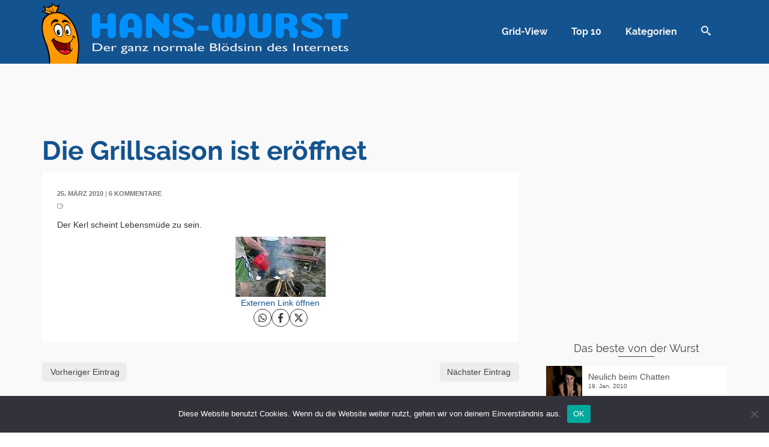

--- FILE ---
content_type: text/html; charset=UTF-8
request_url: https://www.hans-wurst.net/die-grillsaison-ist-eroeffnet/
body_size: 19315
content:
<!DOCTYPE html>
<!--[if lt IE 7]>      <html class="no-js lt-ie9 lt-ie8 lt-ie7" dir="ltr" lang="de" itemscope="itemscope" itemtype="http://schema.org/WebPage"> <![endif]-->
<!--[if IE 7]>         <html class="no-js lt-ie9 lt-ie8" dir="ltr" lang="de" itemscope="itemscope" itemtype="http://schema.org/WebPage"> <![endif]-->
<!--[if IE 8]>         <html class="no-js lt-ie9" dir="ltr" lang="de" itemscope="itemscope" itemtype="http://schema.org/WebPage"> <![endif]-->
<!--[if gt IE 8]><!--> <html class="no-js" dir="ltr" lang="de" itemscope="itemscope" itemtype="http://schema.org/WebPage"> <!--<![endif]-->
<head>
	<meta charset="UTF-8">
	<link rel="profile" href="https://gmpg.org/xfn/11">
	<meta name="viewport" content="width=device-width, initial-scale=1.0">
	<meta http-equiv="X-UA-Compatible" content="IE=edge">
	<link media="all" href="https://www.hans-wurst.net/wp-content/cache/autoptimize/css/autoptimize_5d21ee8dbb78e962b36e87b2d403b34c.css" rel="stylesheet"><title>Die Grillsaison ist eröffnet | Hans-Wurst.net</title>
<script>var WPAC={}; window.WPAC = WPAC; WPAC = WPAC;WPAC._Options={enable:true,debug:false,menuHelper:true,selectorCommentForm:"#commentform,.ast-commentform,.comment-form",selectorCommentsContainer:"#comments,.comments-wrapper,.comments-area,.wp-block-comments",selectorCommentList:".comment-list,.ast-comment-list,.wp-block-comment-template",selectorCommentPagingLinks:"#comments [class^='nav-'] a",selectorCommentLinks:"#comments a[href*=\"/comment-page-\"]",selectorRespondContainer:"#respond",selectorErrorContainer:"p:parent",selectorSubmitButton:"#submit",selectorTextarea:"#comment",selectorPostContainer:false,scrollSpeed:false,autoUpdateIdleTime:false,popupOverlayBackgroundColor:"#000000",popupOverlayBackgroundOpacity:false,popupBackgroundColorLoading:"#000000",popupTextColorLoading:"#ffffff",popupBackgroundColorSuccess:"#008000",popupTextColorSuccess:"#FFFFFF",popupBackgroundColorError:"#FF0000",popupTextColorError:"#FFFFFF",popupOpacity:100,popupOpacityTablet:85,popupOpacityMobile:85,popupCornerRadius:5,popupCornerRadiusTablet:5,popupCornerRadiusMobile:5,popupMarginTop:200,popupMarginTopTablet:10,popupMarginTopMobile:10,popupWidth:40,popupWidthTablet:45,popupWidthMobile:75,popupPadding:20,popupPaddingTablet:20,popupPaddingMobile:20,popupFadeIn:400,popupFadeOut:400,popupTimeout:10000,popupTextAlign:"center",popupVerticalAlign:"verticalStart",popupTextFontSize:"20px",popupTextFontSizeTablet:"20px",popupTextFontSizeMobile:"20px",popupZindex:10000,textPosted:"Your comment has been posted. Thank you!",textPostedUnapproved:"Your comment has been posted and is awaiting moderation. Thank you!",textReloadPage:"Reloading page. Please wait.",textPostComment:"Posting your comment. Please wait.",textRefreshComments:"Loading comments. Please wait.",textUnknownError:"Something went wrong, your comment has not been posted.",textErrorTypeComment:"Please type your comment text.",textErrorCommentsClosed:"Sorry, comments are closed for this item.",textErrorMustBeLoggedIn:"Sorry, you must be logged in to post a comment.",textErrorFillRequiredFields:"Please fill the required fields (name, email).",textErrorInvalidEmailAddress:"Please enter a valid email address.",textErrorPostTooQuickly:"You are posting comments too quickly. Please wait a minute and resubmit your comment.",textErrorDuplicateComment:"Duplicate comment detected. It looks like you have already submitted this comment.",callbackOnBeforeSelectElements:false,callbackOnBeforeSubmitComment:false,callbackOnAfterPostComment:false,callbackOnBeforeUpdateComments:false,callbackOnAfterUpdateComments:false,commentPagesUrlRegex:false,disableUrlUpdate:true,disableScrollToAnchor:false,useUncompressedScripts:false,placeScriptsInFooter:true,optimizeAjaxResponse:false,baseUrl:false,disableCache:false,enableByQuery:true,lazyLoadEnabled:false,lazyLoadDisplay:"overlay",lazyLoadInlineDisplayLocation:"comments",lazyLoadInlineDisplayElement:"#comments",lazyLoadInlineLoadingType:"spinner",lazyLoadInlineSpinner:"LoadingGray1",lazyLoadInlineSpinnerLabelEnabled:true,lazyLoadInlineSpinnerContainerBackgroundColor:"#333333",lazyLoadInlineSpinnerContainerBackgroundColorOpacity:true,lazyLoadInlineSpinnerLabel:"Loading comments...",lazyLoadInlineSpinnerLabelColor:"#FFFFFF",lazyLoadInlineSpinnerIconColor:"#FFFFFF",lazyLoadInlineSpinnerLayoutType:"horizontal",lazyLoadInlineSpinnerLayoutAlignment:"left",lazyLoadInlineSpinnerLayoutRTL:false,lazyLoadTrigger:"domready",lazyLoadTriggerElement:false,lazyLoadInlineSpinnerSpeed:1.25,lazyLoadTriggerScrollOffset:false,lazyLoadPaginationEnabled:false,lazyLoadCommentsPerPage:30,lazyLoadUseThemePagination:true,lazyLoadPaginationStyle:"nextPrev",lazyLoadPaginationLocation:"bottom",lazyLoadingPaginationScrollToTop:true,lazyLoadInlineSpinnerLabelFontSizeDesktop:42,lazyLoadInlineSpinnerSizeDesktop:72,lazyLoadInlineSpinnerLabelLineHeightDesktop:54,lazyLoadInlineSpinnerContainerPaddingDesktop:35,lazyLoadInlineSpinnerGapDesktop:20,lazyLoadInlineSpinnerLabelFontSizeTablet:36,lazyLoadInlineSpinnerSizeTablet:65,lazyLoadInlineSpinnerLabelLineHeightTablet:42,lazyLoadInlineSpinnerContainerPaddingTablet:25,lazyLoadInlineSpinnerGapTablet:15,lazyLoadInlineSpinnerLabelFontSizeMobile:28,lazyLoadInlineSpinnerSizeMobile:48,lazyLoadInlineSpinnerLabelLineHeightMobile:34,lazyLoadInlineSpinnerContainerPaddingMobile:20,lazyLoadInlineSpinnerGapMobile:15,lazyLoadInlineSkeletonLoadingLabelEnabled:false,lazyLoadInlineSkeletonLoadingLabel:"Loading comments...",lazyLoadInlineSkeletonItemsShow:2,lazyLoadInlineSkeletonBackgroundColor:"#EEEEEE",lazyLoadInlineSkeletonHighlightColor:"#dedede",lazyLoadInlineSkeletonHeadingColor:"#333333",lazyLoadInlineSkeletonHeadingFontSize:24,lazyLoadInlineSkeletonHeadingLineHeight:1.5,lazyLoadInlineShortcode:false,lazyLoadInlineLoadingButtonLabel:"Load Comments",lazyLoadInlineLoadingButtonLabelLoading:"Loading Comments...",lazyLoadInlineButtonSpinner:"LoadingGray1",lazyLoadInlineButtonLabel:"Load Comments",lazyLoadInlineButtonLabelLoading:"Loading Comments...",lazyLoadInlineButtonAppearance:"solid",lazyLoadInlineButtonUseThemeStyles:true,lazyLoadInlineButtonBackgroundColor:"#333333",lazyLoadInlineButtonBackgroundColorHover:"#444444",lazyLoadInlineButtonTextColor:"#FFFFFF",lazyLoadInlineButtonTextColorHover:"#FFFFFF",lazyLoadInlineButtonBorderColor:"#333333",lazyLoadInlineButtonBorderColorHover:"#444444",lazyLoadInlineButtonBorderWidth:true,lazyLoadInlineButtonBorderRadius:5,lazyLoadInlineButtonPaddingTop:12,lazyLoadInlineButtonPaddingRight:24,lazyLoadInlineButtonPaddingBottom:12,lazyLoadInlineButtonPaddingLeft:24,lazyLoadInlineButtonFontSize:16,lazyLoadInlineButtonLineHeight:1.5,lazyLoadInlineButtonFontWeight:600,lazyLoadInlineButtonFontFamily:"inherit",lazyLoadInlineButtonAlign:"center",firstTimeInstall:false,lazyLoadIntoElement:false,commentsEnabled:true,version:"3.1.2"};</script>
		<!-- All in One SEO 4.9.3 - aioseo.com -->
	<meta name="description" content="Der Kerl scheint Lebensmüde zu sein." />
	<meta name="robots" content="max-image-preview:large" />
	<link rel="canonical" href="https://www.hans-wurst.net/die-grillsaison-ist-eroeffnet/" />
	<meta name="generator" content="All in One SEO (AIOSEO) 4.9.3" />
		<meta property="og:locale" content="de_DE" />
		<meta property="og:site_name" content="Hans-Wurst.net" />
		<meta property="og:type" content="article" />
		<meta property="og:title" content="Die Grillsaison ist eröffnet | Hans-Wurst.net" />
		<meta property="og:description" content="Der Kerl scheint Lebensmüde zu sein." />
		<meta property="og:url" content="https://www.hans-wurst.net/die-grillsaison-ist-eroeffnet/" />
		<meta property="fb:admins" content="224034490966791" />
		<meta property="og:image" content="https://www.hans-wurst.net/wp-content/uploads/8077.jpg" />
		<meta property="og:image:secure_url" content="https://www.hans-wurst.net/wp-content/uploads/8077.jpg" />
		<meta property="og:image:width" content="150" />
		<meta property="og:image:height" content="100" />
		<meta property="article:published_time" content="2010-03-25T20:22:49+00:00" />
		<meta property="article:modified_time" content="2010-03-25T20:22:49+00:00" />
		<meta name="twitter:card" content="summary" />
		<meta name="twitter:title" content="Die Grillsaison ist eröffnet | Hans-Wurst.net" />
		<meta name="twitter:description" content="Der Kerl scheint Lebensmüde zu sein." />
		<meta name="twitter:image" content="https://www.hans-wurst.net/wp-content/uploads/8077.jpg" />
		<script type="application/ld+json" class="aioseo-schema">
			{"@context":"https:\/\/schema.org","@graph":[{"@type":"Article","@id":"https:\/\/www.hans-wurst.net\/die-grillsaison-ist-eroeffnet\/#article","name":"Die Grillsaison ist er\u00f6ffnet | Hans-Wurst.net","headline":"Die Grillsaison ist er\u00f6ffnet","author":{"@id":"https:\/\/www.hans-wurst.net\/author\/#author"},"publisher":{"@id":"https:\/\/www.hans-wurst.net\/#organization"},"image":{"@type":"ImageObject","url":"https:\/\/www.hans-wurst.net\/wp-content\/uploads\/8077.jpg","width":150,"height":100},"datePublished":"2010-03-25T22:22:49+01:00","dateModified":"2010-03-25T22:22:49+01:00","inLanguage":"de-DE","commentCount":6,"mainEntityOfPage":{"@id":"https:\/\/www.hans-wurst.net\/die-grillsaison-ist-eroeffnet\/#webpage"},"isPartOf":{"@id":"https:\/\/www.hans-wurst.net\/die-grillsaison-ist-eroeffnet\/#webpage"},"articleSection":"Spa\u00df"},{"@type":"BreadcrumbList","@id":"https:\/\/www.hans-wurst.net\/die-grillsaison-ist-eroeffnet\/#breadcrumblist","itemListElement":[{"@type":"ListItem","@id":"https:\/\/www.hans-wurst.net#listItem","position":1,"name":"Home","item":"https:\/\/www.hans-wurst.net","nextItem":{"@type":"ListItem","@id":"https:\/\/www.hans-wurst.net\/spass\/#listItem","name":"Spa\u00df"}},{"@type":"ListItem","@id":"https:\/\/www.hans-wurst.net\/spass\/#listItem","position":2,"name":"Spa\u00df","item":"https:\/\/www.hans-wurst.net\/spass\/","nextItem":{"@type":"ListItem","@id":"https:\/\/www.hans-wurst.net\/die-grillsaison-ist-eroeffnet\/#listItem","name":"Die Grillsaison ist er\u00f6ffnet"},"previousItem":{"@type":"ListItem","@id":"https:\/\/www.hans-wurst.net#listItem","name":"Home"}},{"@type":"ListItem","@id":"https:\/\/www.hans-wurst.net\/die-grillsaison-ist-eroeffnet\/#listItem","position":3,"name":"Die Grillsaison ist er\u00f6ffnet","previousItem":{"@type":"ListItem","@id":"https:\/\/www.hans-wurst.net\/spass\/#listItem","name":"Spa\u00df"}}]},{"@type":"Organization","@id":"https:\/\/www.hans-wurst.net\/#organization","name":"Hans-Wurst.net","description":"Der ganz normale Bl\u00f6dsinn des Internets","url":"https:\/\/www.hans-wurst.net\/"},{"@type":"Person","@id":"https:\/\/www.hans-wurst.net\/author\/#author","url":"https:\/\/www.hans-wurst.net\/author\/"},{"@type":"WebPage","@id":"https:\/\/www.hans-wurst.net\/die-grillsaison-ist-eroeffnet\/#webpage","url":"https:\/\/www.hans-wurst.net\/die-grillsaison-ist-eroeffnet\/","name":"Die Grillsaison ist er\u00f6ffnet | Hans-Wurst.net","description":"Der Kerl scheint Lebensm\u00fcde zu sein.","inLanguage":"de-DE","isPartOf":{"@id":"https:\/\/www.hans-wurst.net\/#website"},"breadcrumb":{"@id":"https:\/\/www.hans-wurst.net\/die-grillsaison-ist-eroeffnet\/#breadcrumblist"},"author":{"@id":"https:\/\/www.hans-wurst.net\/author\/#author"},"creator":{"@id":"https:\/\/www.hans-wurst.net\/author\/#author"},"image":{"@type":"ImageObject","url":"https:\/\/www.hans-wurst.net\/wp-content\/uploads\/8077.jpg","@id":"https:\/\/www.hans-wurst.net\/die-grillsaison-ist-eroeffnet\/#mainImage","width":150,"height":100},"primaryImageOfPage":{"@id":"https:\/\/www.hans-wurst.net\/die-grillsaison-ist-eroeffnet\/#mainImage"},"datePublished":"2010-03-25T22:22:49+01:00","dateModified":"2010-03-25T22:22:49+01:00"},{"@type":"WebSite","@id":"https:\/\/www.hans-wurst.net\/#website","url":"https:\/\/www.hans-wurst.net\/","name":"Hans-Wurst.net","description":"Der ganz normale Bl\u00f6dsinn des Internets","inLanguage":"de-DE","publisher":{"@id":"https:\/\/www.hans-wurst.net\/#organization"}}]}
		</script>
		<!-- All in One SEO -->

<script id="wpp-js" src="https://www.hans-wurst.net/wp-content/plugins/wordpress-popular-posts/assets/js/wpp.min.js?ver=7.3.6" data-sampling="0" data-sampling-rate="100" data-api-url="https://www.hans-wurst.net/wp-json/wordpress-popular-posts" data-post-id="8077" data-token="e286c31eab" data-lang="0" data-debug="0"></script>
<link rel="alternate" title="oEmbed (JSON)" type="application/json+oembed" href="https://www.hans-wurst.net/wp-json/oembed/1.0/embed?url=https%3A%2F%2Fwww.hans-wurst.net%2Fdie-grillsaison-ist-eroeffnet%2F" />
<link rel="alternate" title="oEmbed (XML)" type="text/xml+oembed" href="https://www.hans-wurst.net/wp-json/oembed/1.0/embed?url=https%3A%2F%2Fwww.hans-wurst.net%2Fdie-grillsaison-ist-eroeffnet%2F&#038;format=xml" />
<style type="text/css" id="kt-local-fonts-css">@font-face{font-family:'Coiny';font-style:normal;font-weight:400;src:local('Coiny Regular'),local('Coiny-Regular'),url(https://www.hans-wurst.net/wp-content/uploads/kadence-gfonts/coiny/30Hh71TgN4RDwsjKPxH0Sg.eot) format('embedded-opentype'),url(https://www.hans-wurst.net/wp-content/uploads/kadence-gfonts/coiny/vOkn-9hFeAqb9PTBsd6N-w.ttf) format('ttf'),url(https://www.hans-wurst.net/wp-content/uploads/kadence-gfonts/coiny/sYufyXEo3ZFpOXqWJHnb6A.woff) format('woff'),url(https://www.hans-wurst.net/wp-content/uploads/kadence-gfonts/coiny/yLjI2gVbVWWmvUcD--_G4Q.woff2) format('woff2');}@font-face{font-family:'Raleway';font-style:normal;font-weight:700;src:local('Raleway Bold'),local('Raleway-Bold'),url(https://www.hans-wurst.net/wp-content/uploads/kadence-gfonts/raleway/JbtMzqLaYbbbCL9X6EvaI1QlYEbsez9cZjKsNMjLOwM.eot) format('embedded-opentype'),url(https://www.hans-wurst.net/wp-content/uploads/kadence-gfonts/raleway/JbtMzqLaYbbbCL9X6EvaIy3USBnSvpkopQaUR-2r7iU.ttf) format('ttf'),url(https://www.hans-wurst.net/wp-content/uploads/kadence-gfonts/raleway/JbtMzqLaYbbbCL9X6EvaIxsxEYwM7FgeyaSgU71cLG0.woff) format('woff'),url(https://www.hans-wurst.net/wp-content/uploads/kadence-gfonts/raleway/JbtMzqLaYbbbCL9X6EvaI_k_vArhqVIZ0nv9q090hN8.woff2) format('woff2');}@font-face{font-family:'Raleway';font-style:normal;font-weight:400;src:local('Raleway'),local('Raleway-Regular'),url(https://www.hans-wurst.net/wp-content/uploads/kadence-gfonts/raleway/JDau3G46nqY5-B-S9E_nwg.eot) format('embedded-opentype'),url(https://www.hans-wurst.net/wp-content/uploads/kadence-gfonts/raleway/bIcY3_3JNqUVRAQQRNVteQ.ttf) format('ttf'),url(https://www.hans-wurst.net/wp-content/uploads/kadence-gfonts/raleway/IczWvq5y_Cwwv_rBjOtT0w.woff) format('woff'),url(https://www.hans-wurst.net/wp-content/uploads/kadence-gfonts/raleway/0dTEPzkLWceF7z0koJaX1A.woff2) format('woff2');}</style><!-- www.hans-wurst.net is managing ads with Advanced Ads 2.0.16 – https://wpadvancedads.com/ --><!--noptimize--><script id="wurst-ready">
			window.advanced_ads_ready=function(e,a){a=a||"complete";var d=function(e){return"interactive"===a?"loading"!==e:"complete"===e};d(document.readyState)?e():document.addEventListener("readystatechange",(function(a){d(a.target.readyState)&&e()}),{once:"interactive"===a})},window.advanced_ads_ready_queue=window.advanced_ads_ready_queue||[];		</script>
		<!--/noptimize-->	
	














<script id="cookie-notice-front-js-before">
var cnArgs = {"ajaxUrl":"https:\/\/www.hans-wurst.net\/wp-admin\/admin-ajax.php","nonce":"b45186af1e","hideEffect":"fade","position":"bottom","onScroll":false,"onScrollOffset":100,"onClick":false,"cookieName":"cookie_notice_accepted","cookieTime":2592000,"cookieTimeRejected":2592000,"globalCookie":false,"redirection":false,"cache":false,"revokeCookies":false,"revokeCookiesOpt":"automatic"};

//# sourceURL=cookie-notice-front-js-before
</script>
<script src="https://www.hans-wurst.net/wp-content/plugins/cookie-notice/js/front.min.js?ver=2.5.11" id="cookie-notice-front-js"></script>
<script src="https://www.hans-wurst.net/wp-includes/js/jquery/jquery.min.js?ver=3.7.1" id="jquery-core-js"></script>
<script src="https://www.hans-wurst.net/wp-includes/js/jquery/jquery-migrate.min.js?ver=3.4.1" id="jquery-migrate-js"></script>
<link rel="https://api.w.org/" href="https://www.hans-wurst.net/wp-json/" /><link rel="alternate" title="JSON" type="application/json" href="https://www.hans-wurst.net/wp-json/wp/v2/posts/8077" />
            
            <!-- Analytics by WP Statistics - https://wp-statistics.com -->
<link rel="alternate" type="application/rss+xml" title="Hans-Wurst.net RSS Feed" href="https://www.hans-wurst.net/feed/" />
<meta name="robots" content="index, follow, noarchive, noodp" />
<meta name="google-site-verification" content="Ct4GJgK6djIJCJeXdFQpFPBkBhoEyF_Ay9g8V-C5Bj4" />
<script type="text/javascript">var light_error = "The Image could not be loaded.", light_of = "%curr% of %total%", light_load = "Loading...";</script><style type="text/css" id="kt-custom-css">#kad-banner #topbar .topbarsociallinks li a {font-size:14px;}.trans-header #pageheader {padding-top:106px;}.titleclass .header-color-overlay {opacity:0.8;}.headerfont, .tp-caption, .yith-wcan-list li, .yith-wcan .yith-wcan-reset-navigation, ul.yith-wcan-label li a, .product_item .price {font-family:Raleway;} .topbarmenu ul li {font-family:Raleway;} #kadbreadcrumbs {font-family:;}a:hover, .has-pinnacle-primary-light-color {color: #13538f;} 
.kad-btn-primary:hover, .login .form-row .button:hover, #payment #place_order:hover, .yith-wcan .yith-wcan-reset-navigation:hover, .widget_shopping_cart_content .checkout:hover, .woocommerce-message .button:hover, #commentform .form-submit #submit:hover, .wpcf7 input.wpcf7-submit:hover, .widget_layered_nav_filters ul li a:hover, table.shop_table td.actions .checkout-button.button:hover, .product_item.hidetheaction:hover .add_to_cart_button, .kad-btn-primary:hover, input[type="submit"].button:hover, .single_add_to_cart_button:hover, .order-actions .button:hover, .woocommerce-message .button:hover,  #kad-top-cart-popup .buttons .button.checkout:hover, #kad-head-cart-popup .buttons .button.checkout:hover, #kad-mobile-menu-cart-popup .buttons .button.checkout:hover, #commentform .form-submit #submit:hover, .checkout-button:hover, #payment #place_order:hover, .widget_shopping_cart_content .checkout:hover, .cart-collaterals .shipping_calculator .button:hover, .yith-wcan .yith-wcan-reset-navigation:hover, .login .form-row .button:hover, .post-password-form input[type="submit"]:hover, table.shop_table td.actions .checkout-button.button:hover .widget_layered_nav ul li.chosen a:hover, .checkout-button:hover, .order-actions .button:hover, input[type="submit"].button:hover, .product_item.hidetheaction:hover .kad_add_to_cart, .product_item.hidetheaction:hover a.button, .post-password-form input[type="submit"]:hover, .return-to-shop a.wc-backward:hover, .has-pinnacle-primary-light-background-color {background: #13538f;}.single-post .single-article header h1.entry-title {display:none;}.titleclass {background:#f9f9f9;}.kt-home-call-to-action {padding:20px 0;}.kt-call-sitewide-to-action {padding:20px 0;}.home-message:hover {background-color:#13538f; background-color: rgba(19, 83, 143, 0.6);}
nav.woocommerce-pagination ul li a:hover, .wp-pagenavi a:hover, .woocommerce-info, .panel-heading .accordion-toggle, .variations .kad_radio_variations label:hover, .variations .kad_radio_variations label.selectedValue,.variations .kad_radio_variations label:hover {border-color: #13538f;}
a, .product_price ins .amount, .price ins .amount, .price ins, .color_primary, .postedinbottom a:hover, .footerclass a:hover, .posttags a:hover, .subhead a:hover, .nav-trigger-case:hover .kad-menu-name, .star-rating, .kad-btn-border-white:hover, .tp-caption .kad-btn-border-white:hover, .woocommerce-info:before, .nav-trigger-case:hover .kad-navbtn, #wp-calendar a, .widget_categories .widget-inner .cat-item a:hover, .widget_archive li a:hover, .widget_nav_menu li a:hover,.widget_recent_entries li a:hover, .widget_pages li a:hover, .product-categories li a:hover, .product-categories li a:hover, .has-pinnacle-primary-color {color: #13538f;}
.widget_price_filter .ui-slider .ui-slider-handle, .kt-page-pagnation a:hover, .kt-page-pagnation > span, .product_item .kad_add_to_cart:hover, .product_item.hidetheaction:hover a.button:hover, .product_item a.button:hover, .product_item.hidetheaction:hover .kad_add_to_cart:hover, .kad-btn-primary, html .woocommerce-page .widget_layered_nav ul.yith-wcan-label li a:hover, html .woocommerce-page .widget_layered_nav ul.yith-wcan-label li.chosen a, nav.woocommerce-pagination ul li span.current, nav.woocommerce-pagination ul li a:hover, .woocommerce-message .button, .widget_layered_nav_filters ul li a, .widget_layered_nav ul li.chosen a, .wpcf7 input.wpcf7-submit, .yith-wcan .yith-wcan-reset-navigation, .panel-heading .accordion-toggle, .nav-tabs li.active, .menu-cart-btn .kt-cart-total, .form-search .search-icon, .product_item .add_to_cart_button:hover, div.product .woocommerce-tabs ul.tabs li.active, #containerfooter .menu li a:hover, .bg_primary, p.demo_store, #commentform .form-submit #submit, .kad-hover-bg-primary:hover, .widget_shopping_cart_content .checkout, .product_item.hidetheaction:hover .add_to_cart_button:hover, .productnav a:hover, .kad-btn-primary, .single_add_to_cart_button, #commentform .form-submit #submit, #payment #place_order, .yith-wcan .yith-wcan-reset-navigation, .checkout-button, .widget_shopping_cart_content .checkout, .cart-collaterals .shipping_calculator .button, .login .form-row .button, .order-actions .button, input[type="submit"].button, .post-password-form input[type="submit"], #kad-top-cart-popup .button.checkout, #kad-head-cart-popup .button.checkout, #kad-mobile-menu-cart-popup .button.checkout, table.shop_table td.actions .checkout-button.button, .select2-container .select2-choice .select2-arrow, .woocommerce span.onsale, span.onsale, .woocommerce #carouselcontainer span.onsale, #filters li a.selected, #filters li a:hover, .p_primarystyle .portfolio-hoverover, .woocommerce-message, .woocommerce-error, a.added_to_cart:hover, .cart-collaterals .cart_totals tr.order-total, .cart-collaterals .shipping_calculator h2 a:hover, .top-menu-cart-btn .kt-cart-total, #topbar ul.sf-menu li a:hover, .topbarmenu ul.sf-menu li.sf-dropdown:hover, .topbarsociallinks li a:hover, #topbar .nav-trigger-case .kad-navbtn:hover, .top-menu-search-btn:hover, .top-search-btn.collapsed:hover, .top-menu-cart-btn:hover, .top-cart-btn.collapsed:hover, .wp-pagenavi .current, .wp-pagenavi a:hover, .login .form-row .button, .post-password-form input[type="submit"], .kad-post-navigation .kad-previous-link a:hover span, .kad-post-navigation .kad-next-link a:hover span, .select2-results .select2-highlighted, .variations .kad_radio_variations label.selectedValue, #payment #place_order, .checkout-button, input[type="submit"].button, .order-actions .button, .productnav a:hover, #nav-main ul.sf-menu ul li a:hover, #nav-main ul.sf-menu ul li.current-menu-item a, .woocommerce-checkout .chosen-container .chosen-results li.highlighted, .return-to-shop a.wc-backward, .home-iconmenu .home-icon-item:hover i, .home-iconmenu .home-icon-item:hover h4:after, .home-iconmenu .home-icon-item:hover .kad-btn-primary, .image_menu_hover_class, .kad-icon-box:hover h4:after, .kad-icon-box:hover h3:after, .kad-icon-box:hover i, .kad-icon-box:hover .kad-btn-primary, .select2-container--default .select2-selection--single .select2-selection__arrow, .select2-container--default .select2-results__option--highlighted[aria-selected], .has-pinnacle-primary-background-color {background: #13538f;}.page-header {text-align: left;}@media (max-width: 992px){#kadbreadcrumbs {text-align: left;}}@media (-webkit-min-device-pixel-ratio: 2), (min-resolution: 192dpi) {body #kad-banner #logo .kad-standard-logo, .trans-header .is-sticky #kad-banner #logo .kad-standard-logo {background-image: url("https://www.hans-wurst.net/wp-content/uploads/2018/09/logo.png") !important;} }.kad-animation {opacity: 1; top:0;} .kad_portfolio_fade_in, .kad_product_fade_in, .kad_gallery_fade_in, .kad_testimonial_fade_in, .kad_staff_fade_in, .kad_blog_fade_in, .kt_item_fade_in {opacity: 1;}@media (max-width: 767px) {#topbar{display:none; height: 0px !important;}}.is-sticky .headerclass, .none-trans-header .headerclass {background: rgba(19, 83, 143, 1);}.kad-hidepostauthortop, .postauthortop {display:none;}.postedinbottom {display:none;}.none-trans-header .nav-trigger-case.collapsed .kad-navbtn, .is-sticky .nav-trigger-case.collapsed .kad-navbtn {color:#f2f2f2;}.kad-header-style-basic #nav-main ul.sf-menu > li > a, .kad-header-style-basic #kad-shrinkheader #mobile-nav-trigger a {line-height:106px; }.kadence_recent_posts img {
width: 60px;
}</style><!--[if lt IE 9]>
<script src="https://www.hans-wurst.net/wp-content/themes/pinnacle_premium/assets/js/vendor/respond.min.js"></script>
<![endif]-->
<script async src="https://pagead2.googlesyndication.com/pagead/js/adsbygoogle.js?client=ca-pub-4193828378303293"></script><script>(adsbygoogle = window.adsbygoogle || []).push({
					google_ad_client: "ca-pub-4193828378303293",
					enable_page_level_ads: true,
					overlays: {bottom: true}
				});</script><link rel="icon" href="https://www.hans-wurst.net/wp-content/uploads/2018/09/cropped-icon-32x32.png" sizes="32x32" />
<link rel="icon" href="https://www.hans-wurst.net/wp-content/uploads/2018/09/cropped-icon-192x192.png" sizes="192x192" />
<link rel="apple-touch-icon" href="https://www.hans-wurst.net/wp-content/uploads/2018/09/cropped-icon-180x180.png" />
<meta name="msapplication-TileImage" content="https://www.hans-wurst.net/wp-content/uploads/2018/09/cropped-icon-270x270.png" />
</head>
<body class="wp-singular post-template-default single single-post postid-8077 single-format-standard wp-theme-pinnacle_premium wp-child-theme-hw cookies-not-set wide none-trans-header stickyheader kt-no-woo-spinners not_ie die-grillsaison-ist-eroeffnet aa-prefix-wurst-" data-smooth-scrolling="0" data-smooth-scrolling-hide="0" data-jsselect="1" data-animate="0" data-sticky="1">
<div id="wrapper" class="container">
  <!--[if lt IE 8]>
	<div class="alert alert-warning">
		You are using an <strong>outdated</strong> browser. Please <a href="http://browsehappy.com/">upgrade your browser</a> to improve your experience.	</div>
  <![endif]-->
	<header id="kad-banner" class="banner headerclass kad-header-style-basic " data-header-shrink="1" data-mobile-sticky="0" data-pageheaderbg="0" data-header-base-height="106">
  <div id="kad-shrinkheader" class="container" style="height:106px; line-height:106px;">
    <div class="row">
          <div class="col-md-6 col-sm-9 col-ss-10 clearfix kad-header-left">
            <div id="logo" class="logocase">
              <a class="brand logofont" style="height:106px; line-height:106px; display:block;" href="https://www.hans-wurst.net/">
                        
                       <div id="thelogo" style="height:106px; line-height:106px;">
                       <div style="background-image: url('https://www.hans-wurst.net/wp-content/uploads/2018/09/logo.png'); max-height:106px; height:212px; width:1026px;" class="kad-standard-logo kad-lg"></div>
                                               </div> 
                                      </a>
           </div> <!-- Close #logo -->
       </div><!-- close col -->
       <div class="col-md-6 col-sm-3 col-ss-2 kad-header-right">
                                <nav id="nav-main" class="clearfix kad-primary-nav">
              <ul id="menu-haupt" class="sf-menu"><li  class="menu-grid-view menu-item-34222 menu-item"><a href="https://www.hans-wurst.net/grid/"><span>Grid-View</span></a></li>
<li  class="menu-top-10 menu-item-34278 menu-item"><a href="https://www.hans-wurst.net/top10/"><span>Top 10</span></a></li>
<li  class="menu-kategorien menu-item-34059 menu-item"><a href="https://www.hans-wurst.net/tag/"><span>Kategorien</span></a></li>
              <li class="menu-search-icon-kt panel"><a class="menu-search-btn collapsed" data-toggle="collapse" data-parent="#menu-main-menu" data-target="#kad-menu-search-popup"><i class="kt-icon-search4"></i></a>
        <div id="kad-menu-search-popup" class="collapse">
                      <form role="search" method="get" class="form-search" action="https://www.hans-wurst.net/">
  <label>
  	<span class="screen-reader-text">Suche nach:</span>
  	<input type="text" value="" name="s" class="search-query" placeholder="Suche">
  </label>
  <button type="submit" class="search-icon"><i class="kt-icon-search4"></i></button>
</form>                  </div>
      </li>
       </ul>              </nav> 
            <div id="mobile-nav-trigger" class="nav-trigger">
              <a class="nav-trigger-case collapsed" data-toggle="collapse" rel="nofollow" data-target=".mobile_menu_collapse">
                <div class="kad-navbtn mobileclass clearfix"><i class="kt-icon-menu3"></i></div>
              </a>
            </div>
                              </div> <!-- Close col -->       
    </div> <!-- Close Row -->
  </div> <!-- Close Container -->
    <div class="container mobile-nav-container">
            <div id="kad-mobile-nav" class="kad-mobile-nav">
              <div class="kad-nav-inner mobileclass">
                <div id="mobile_menu_collapse" class="kad-nav-collapse collapse mobile_menu_collapse">
                                  <form role="search" method="get" class="form-search" action="https://www.hans-wurst.net/">
  <label>
  	<span class="screen-reader-text">Suche nach:</span>
  	<input type="text" value="" name="s" class="search-query" placeholder="Suche">
  </label>
  <button type="submit" class="search-icon"><i class="kt-icon-search4"></i></button>
</form><ul id="menu-haupt-1" class="kad-mnav"><li  class="menu-grid-view menu-item-34222 menu-item"><a href="https://www.hans-wurst.net/grid/"><span>Grid-View</span></a></li>
<li  class="menu-top-10 menu-item-34278 menu-item"><a href="https://www.hans-wurst.net/top10/"><span>Top 10</span></a></li>
<li  class="menu-kategorien menu-item-34059 menu-item"><a href="https://www.hans-wurst.net/tag/"><span>Kategorien</span></a></li>
              <li class="menu-search-icon-kt panel"><a class="menu-search-btn collapsed" data-toggle="collapse" data-parent="#menu-main-menu" data-target="#kad-menu-search-popup"><i class="kt-icon-search4"></i></a>
        <div id="kad-menu-search-popup" class="collapse">
                      <form role="search" method="get" class="form-search" action="https://www.hans-wurst.net/">
  <label>
  	<span class="screen-reader-text">Suche nach:</span>
  	<input type="text" value="" name="s" class="search-query" placeholder="Suche">
  </label>
  <button type="submit" class="search-icon"><i class="kt-icon-search4"></i></button>
</form>                  </div>
      </li>
       </ul>                                </div>
            </div>
          </div>
          </div> <!-- Close Container -->
                    </header>  <div class="wrap contentclass" id="content-wrap" role="document">
	<div class="container">
<script async src="//pagead2.googlesyndication.com/pagead/js/adsbygoogle.js"></script>
<!-- Oben quer -->
<ins class="adsbygoogle"
     style="display:inline-block; width:100%; height:90px;"
     data-ad-client="ca-pub-4193828378303293"
     data-ad-slot="8459426520"></ins>
<script>
(adsbygoogle = window.adsbygoogle || []).push({});
</script></div>
<div id="pageheader" class="titleclass " style="    ">
<div class="header-color-overlay"></div>
	<div class="container">
		<div class="page-header" style="  ">
			<div class="row">
				<div class="col-md-12">
				  	<h1 style="" class="product_page_title entry-title" itemprop="name">Die Grillsaison ist eröffnet</h1>
					  				</div>
				<div class="col-md-12">
				   					</div>
			</div>
		</div>
	</div><!--container-->
</div><!--titleclass-->
<div id="content" class="container">
  <div id="post-8077" class="row single-article" itemscope="" itemtype="http://schema.org/BlogPosting">
    <div class="main col-lg-9 col-md-8 kt-sidebar" role="main">
        
        <article class="postclass post-8077 post type-post status-publish format-standard has-post-thumbnail hentry category-spass">

                    <header>      
            <h1 class="entry-title">Die Grillsaison ist eröffnet</h1><div class="subhead">
	    <span class="postauthortop author vcard">
    von <span><a href="https://www.hans-wurst.net/author/" class="fn" rel="author"></a></span>
    </span><span class="updated postdate">  <span class="postday">25. März 2010</span></span>
    <span class="postcommentscount">    | <a href="https://www.hans-wurst.net/die-grillsaison-ist-eroeffnet/#post_comments">6 Kommentare</a>
    </span>
    </div>
<div class="subhead2">
    <span class="posttags color_gray"><i class="kt-icon-tag"></i>  </span>
</div>
          </header>
          <div class="entry-content clearfix" itemprop="description articleBody">
                        <p>Der Kerl scheint Lebensmüde zu sein.</p>
		<div class="link-extern">
		<a href="http://www.eblogx.com/Videos--Die-Grillsaison-ist-eroeffnet-15735.html" rel="nofollow" target="_blank" title="&quot;Die Grillsaison ist eröffnet&quot; öffnen"><img src="https://www.hans-wurst.net/wp-content/uploads/8077.jpg" class="attachment-post-thumbnail size-post-thumbnail wp-post-image" alt="" decoding="async"><br />Externen Link öffnen
		</a>
		</div>
		            
            <div class="kt_simple_share_container kt_share_aftercontent kt_share_location_after kt_share_location_mobile_after"><div class="kt_simple_share_container kt-social-align-center kt-socialstyle-style_03 kt-social-size-normal kt-social-bg-transparent"><a class="kt_whatsapp_share" data-placement="bottom" data-placement-mobile="bottom" aria-label=" WhatsApp" data-tooltip=" WhatsApp" href="https://wa.me/?text=https://www.hans-wurst.net/die-grillsaison-ist-eroeffnet/" target="_blank"><span class="kt-social-svg-icon"><svg viewBox="0 0 448 512"  fill="currentColor" xmlns="http://www.w3.org/2000/svg"  aria-hidden="true"><path d="M380.9 97.1C339 55.1 283.2 32 223.9 32c-122.4 0-222 99.6-222 222 0 39.1 10.2 77.3 29.6 111L0 480l117.7-30.9c32.4 17.7 68.9 27 106.1 27h.1c122.3 0 224.1-99.6 224.1-222 0-59.3-25.2-115-67.1-157zm-157 341.6c-33.2 0-65.7-8.9-94-25.7l-6.7-4-69.8 18.3L72 359.2l-4.4-7c-18.5-29.4-28.2-63.3-28.2-98.2 0-101.7 82.8-184.5 184.6-184.5 49.3 0 95.6 19.2 130.4 54.1 34.8 34.9 56.2 81.2 56.1 130.5 0 101.8-84.9 184.6-186.6 184.6zm101.2-138.2c-5.5-2.8-32.8-16.2-37.9-18-5.1-1.9-8.8-2.8-12.5 2.8-3.7 5.6-14.3 18-17.6 21.8-3.2 3.7-6.5 4.2-12 1.4-32.6-16.3-54-29.1-75.5-66-5.7-9.8 5.7-9.1 16.3-30.3 1.8-3.7.9-6.9-.5-9.7-1.4-2.8-12.5-30.1-17.1-41.2-4.5-10.8-9.1-9.3-12.5-9.5-3.2-.2-6.9-.2-10.6-.2-3.7 0-9.7 1.4-14.8 6.9-5.1 5.6-19.4 19-19.4 46.3 0 27.3 19.9 53.7 22.6 57.4 2.8 3.7 39.1 59.7 94.8 83.8 35.2 15.2 49 16.5 66.6 13.9 10.7-1.6 32.8-13.4 37.4-26.4 4.6-13 4.6-24.1 3.2-26.4-1.3-2.5-5-3.9-10.5-6.6z"/></svg></span></a><a class="kt_facebook_share" data-placement="bottom" data-placement-mobile="bottom" aria-label=" Facebook" data-tooltip=" Facebook" href="https://www.facebook.com/sharer.php?u=https://www.hans-wurst.net/die-grillsaison-ist-eroeffnet/" target="_blank"><span class="kt-social-svg-icon"><svg viewBox="0 0 264 512"  fill="currentColor" xmlns="http://www.w3.org/2000/svg"  aria-hidden="true"><path d="M76.7 512V283H0v-91h76.7v-71.7C76.7 42.4 124.3 0 193.8 0c33.3 0 61.9 2.5 70.2 3.6V85h-48.2c-37.8 0-45.1 18-45.1 44.3V192H256l-11.7 91h-73.6v229"/></svg></span></a><a class="kt_twitter_share" data-placement="bottom" data-placement-mobile="bottom" aria-label=" X" data-tooltip=" X" href="https://twitter.com/intent/tweet?url=https://www.hans-wurst.net/die-grillsaison-ist-eroeffnet/&text=Die+Grillsaison+ist+er%C3%B6ffnet" target="_blank"><span class="kt-social-svg-icon"><svg viewBox="0 0 32 32"  fill="currentColor" xmlns="http://www.w3.org/2000/svg"  aria-hidden="true"><path d="M24.325 3h4.411l-9.636 11.013 11.336 14.987h-8.876l-6.952-9.089-7.955 9.089h-4.413l10.307-11.78-10.875-14.22h9.101l6.284 8.308zM22.777 26.36h2.444l-15.776-20.859h-2.623z"/></svg></span></a></div></div>          </div>
          <footer class="single-footer clearfix">
              <span class="postedinbottom"><i class="kt-icon-stack"></i> <a href="https://www.hans-wurst.net/spass/" rel="category tag">Spaß</a></span><div class="meta_post_image" itemprop="image" itemscope itemtype="https://schema.org/ImageObject"><meta itemprop="url" content="https://www.hans-wurst.net/wp-content/uploads/8077.jpg"><meta itemprop="width" content="150"><meta itemprop="height" content="100"></div><meta itemprop="dateModified" content="2010-03-25T22:22:49+01:00"><meta itemscope itemprop="mainEntityOfPage" content="https://www.hans-wurst.net/die-grillsaison-ist-eroeffnet/" itemType="https://schema.org/WebPage" itemid="https://www.hans-wurst.net/die-grillsaison-ist-eroeffnet/"><div itemprop="publisher" itemscope itemtype="https://schema.org/Organization"><div itemprop="logo" itemscope itemtype="https://schema.org/ImageObject"><meta itemprop="url" content="https://www.hans-wurst.net/wp-content/uploads/2018/09/logo.png"><meta itemprop="width" content="1026"><meta itemprop="height" content="212"></div><meta itemprop="name" content="Hans-Wurst.net"></div>          </footer>
        </article>
      	<div class="kad-post-navigation clearfix">
        <div class="alignleft kad-previous-link">
        <a href="https://www.hans-wurst.net/aggressive-schildkroete/" rel="prev"><span class="kt-next-post" data-toggle="tooltip" data-placement="top" data-original-title="Aggressive Schildkröte">Vorheriger Eintrag</span></a> 
        </div>
        <div class="alignright kad-next-link">
        <a href="https://www.hans-wurst.net/lady-gaga-telephone-parody/" rel="next"><span class="kt-next-post" data-toggle="tooltip" data-placement="top" data-original-title="Lady Gaga Telephone Parody">Nächster Eintrag</span></a> 
        </div>
 </div> <!-- end navigation -->

 
<h3 class="sectiontitle">Empfehlungen</h3>
<div class="wurstsense">
<script async src="//pagead2.googlesyndication.com/pagead/js/adsbygoogle.js"></script>
<ins class="adsbygoogle"
     style="display:block"
     data-ad-format="autorelaxed"
     data-ad-client="ca-pub-4193828378303293"
	 data-matched-content-ui-type="image_stacked,image_stacked"
data-matched-content-rows-num="4,1"
data-matched-content-columns-num="1,4"
     data-ad-slot="3582055310"></ins>
<script>
     (adsbygoogle = window.adsbygoogle || []).push({});
</script>
</div>
<div id="post_comments"></div>	<section id="comments">
		<h3 class="sectiontitle">
			6 Responses		</h3>
		<ol class="media-list">
			
  <li id="comment-158848" class="comment even thread-even depth-1 postclass media comment-158848">
    <img alt='' src='https://www.hans-wurst.net/wp-content/uploads/letter-avatar/d7c1dbd53278d1e578a4c40472b53e9c.svg' srcset='https://www.hans-wurst.net/wp-content/uploads/letter-avatar/f01c272a9b3d5ced07b7d384230793bc.svg 2x' class='avatar pull-left media-object avatar-80 photo avatar-default' height='80' width='80' decoding='async'/>    <div class="media-body">
      <div class="comment-header clearfix">
        <h5 class="media-heading">PENISNUCKLER</h5>
        <div class="comment-meta">
        <time datetime="2010-03-25T22:24:57+01:00">
          25. März 2010        </time>
        |
        <a rel="nofollow" class="comment-reply-link" href="#comment-158848" data-commentid="158848" data-postid="8077" data-belowelement="comment-158848" data-respondelement="respond" data-replyto="Auf PENISNUCKLER antworten" aria-label="Auf PENISNUCKLER antworten">Antworten</a>        
                </div>
      </div>

      
      <p>FIIIIIIIIIIIIIIIIIRST SCHO WIEDA</p>
      
  </div></li>

  <li id="comment-158852" class="comment odd alt thread-odd thread-alt depth-1 postclass media comment-158852">
    <img alt='' src='https://www.hans-wurst.net/wp-content/uploads/letter-avatar/32956aa3313e55352272d116dae40b59.svg' srcset='https://www.hans-wurst.net/wp-content/uploads/letter-avatar/d2faf3fc06fdf681b8e65d29e3648b3a.svg 2x' class='avatar pull-left media-object avatar-80 photo avatar-default' height='80' width='80' decoding='async'/>    <div class="media-body">
      <div class="comment-header clearfix">
        <h5 class="media-heading">Bananebockwurst</h5>
        <div class="comment-meta">
        <time datetime="2010-03-25T22:32:27+01:00">
          25. März 2010        </time>
        |
        <a rel="nofollow" class="comment-reply-link" href="#comment-158852" data-commentid="158852" data-postid="8077" data-belowelement="comment-158852" data-respondelement="respond" data-replyto="Auf Bananebockwurst antworten" aria-label="Auf Bananebockwurst antworten">Antworten</a>        
                </div>
      </div>

      
      <p>gratuliere!</p>
      
  </div></li>

  <li id="comment-158870" class="comment even thread-even depth-1 postclass media comment-158870">
    <img alt='' src='https://www.hans-wurst.net/wp-content/uploads/letter-avatar/d10b9b77c9ff5f133d9f457d5dc9eb41.svg' srcset='https://www.hans-wurst.net/wp-content/uploads/letter-avatar/b038bc71040879ec782d4daace838e29.svg 2x' class='avatar pull-left media-object avatar-80 photo avatar-default' height='80' width='80' loading='lazy' decoding='async'/>    <div class="media-body">
      <div class="comment-header clearfix">
        <h5 class="media-heading">Gl&uuml;ckwunsch</h5>
        <div class="comment-meta">
        <time datetime="2010-03-26T06:28:09+01:00">
          26. März 2010        </time>
        |
        <a rel="nofollow" class="comment-reply-link" href="#comment-158870" data-commentid="158870" data-postid="8077" data-belowelement="comment-158870" data-respondelement="respond" data-replyto="Auf Gl&uuml;ckwunsch antworten" aria-label="Auf Gl&uuml;ckwunsch antworten">Antworten</a>        
                </div>
      </div>

      
      <p>alles richtig gemacht</p>
      
  </div></li>

  <li id="comment-158871" class="comment odd alt thread-odd thread-alt depth-1 postclass media comment-158871">
    <img alt='' src='https://www.hans-wurst.net/wp-content/uploads/letter-avatar/d10b9b77c9ff5f133d9f457d5dc9eb41.svg' srcset='https://www.hans-wurst.net/wp-content/uploads/letter-avatar/b038bc71040879ec782d4daace838e29.svg 2x' class='avatar pull-left media-object avatar-80 photo avatar-default' height='80' width='80' loading='lazy' decoding='async'/>    <div class="media-body">
      <div class="comment-header clearfix">
        <h5 class="media-heading">Gl&uuml;ckwunsch</h5>
        <div class="comment-meta">
        <time datetime="2010-03-26T06:29:56+01:00">
          26. März 2010        </time>
        |
        <a rel="nofollow" class="comment-reply-link" href="#comment-158871" data-commentid="158871" data-postid="8077" data-belowelement="comment-158871" data-respondelement="respond" data-replyto="Auf Gl&uuml;ckwunsch antworten" aria-label="Auf Gl&uuml;ckwunsch antworten">Antworten</a>        
                </div>
      </div>

      
      <p>meinte den clip und nicht den erster deppen,</p>
      
  </div></li>

  <li id="comment-158873" class="comment even thread-even depth-1 postclass media comment-158873">
    <img alt='' src='https://www.hans-wurst.net/wp-content/uploads/letter-avatar/3aa47abf83bfaf95453e76846017d4e3.svg' srcset='https://www.hans-wurst.net/wp-content/uploads/letter-avatar/9970b0e8d8e2b490829b3f48ceb93781.svg 2x' class='avatar pull-left media-object avatar-80 photo avatar-default' height='80' width='80' loading='lazy' decoding='async'/>    <div class="media-body">
      <div class="comment-header clearfix">
        <h5 class="media-heading">Egon der Erste</h5>
        <div class="comment-meta">
        <time datetime="2010-03-26T06:38:52+01:00">
          26. März 2010        </time>
        |
        <a rel="nofollow" class="comment-reply-link" href="#comment-158873" data-commentid="158873" data-postid="8077" data-belowelement="comment-158873" data-respondelement="respond" data-replyto="Auf Egon der Erste antworten" aria-label="Auf Egon der Erste antworten">Antworten</a>        
                </div>
      </div>

      
      <p>Schei&szlig; Amis eben. Dumm wie Stroh!</p>
      
  </div></li>

  <li id="comment-158881" class="comment odd alt thread-odd thread-alt depth-1 postclass media comment-158881">
    <img alt='' src='https://www.hans-wurst.net/wp-content/uploads/letter-avatar/a587dfafba3ae594c91b2f17e2abd1c7.svg' srcset='https://www.hans-wurst.net/wp-content/uploads/letter-avatar/1541e8cd48557c2eb4fe2051c0358eba.svg 2x' class='avatar pull-left media-object avatar-80 photo avatar-default' height='80' width='80' loading='lazy' decoding='async'/>    <div class="media-body">
      <div class="comment-header clearfix">
        <h5 class="media-heading">Rotzl&ouml;ffel</h5>
        <div class="comment-meta">
        <time datetime="2010-03-26T09:53:53+01:00">
          26. März 2010        </time>
        |
        <a rel="nofollow" class="comment-reply-link" href="#comment-158881" data-commentid="158881" data-postid="8077" data-belowelement="comment-158881" data-respondelement="respond" data-replyto="Auf Rotzl&ouml;ffel antworten" aria-label="Auf Rotzl&ouml;ffel antworten">Antworten</a>        
                </div>
      </div>

      
      <p>Hauptsache die k&ouml;nnen &uuml;ber Ihre dummheit noch lachen. Das h&auml;tte B&ouml;se enden k&ouml;nnen und die eine Frau w&auml;re bis zur unendlichkeit verbrannt. Messer, Schere, Feuer Licht, sind f&uuml;r dumme Amis nicht</p>
      
  </div></li>
		</ol>

		
		</section><!-- /#comments -->
	<section id="respond">
			<div id="respond" class="comment-respond">
		<h3 id="reply-title" class="comment-reply-title">Schreibe einen Kommentar <small><a rel="nofollow" id="cancel-comment-reply-link" href="/die-grillsaison-ist-eroeffnet/#respond" style="display:none;">Antwort abbrechen</a></small></h3><form action="https://www.hans-wurst.net/wp-comments-post.php" method="post" id="commentform" class="comment-form"><p class="comment-notes"><span id="email-notes">Deine E-Mail-Adresse wird nicht veröffentlicht.</span> <span class="required-field-message">Erforderliche Felder sind mit <span class="required">*</span> markiert</span></p><p class="comment-form-comment"><label for="comment">Kommentar <span class="required">*</span></label> <textarea autocomplete="new-password"  id="c2957f1e2c"  name="c2957f1e2c"   cols="45" rows="8" maxlength="65525" required></textarea><textarea id="comment" aria-label="hp-comment" aria-hidden="true" name="comment" autocomplete="new-password" style="padding:0 !important;clip:rect(1px, 1px, 1px, 1px) !important;position:absolute !important;white-space:nowrap !important;height:1px !important;width:1px !important;overflow:hidden !important;" tabindex="-1"></textarea><script data-noptimize>document.getElementById("comment").setAttribute( "id", "ab5eef1107cefae4d8e0b491a0a152f0" );document.getElementById("c2957f1e2c").setAttribute( "id", "comment" );</script></p><div class="row"><p class="comment-form-author"><label for="author">Name</label> <input id="author" name="author" type="text" value="" size="30" maxlength="245" autocomplete="name" /></p>
<p class="comment-form-email"><label for="email">E-Mail-Adresse</label> <input id="email" name="email" type="email" value="" size="30" maxlength="100" aria-describedby="email-notes" autocomplete="email" /></p>
<p class="comment-form-url"><label for="url">Website</label> <input id="url" name="url" type="url" value="" size="30" maxlength="200" autocomplete="url" /></p>
</div><p id="kt-container-g-recaptcha" class="google-recaptcha-container recaptcha-align-left" style="text-align:left;"><span id="kt_g_recaptcha_1" class="kt-g-recaptcha g-recaptcha" data-forced="0" style="display:inline-block;"></span></p><p class="form-submit"><input name="submit" type="submit" id="submit" class="submit" value="Kommentar abschicken" /> <input type='hidden' name='comment_post_ID' value='8077' id='comment_post_ID'>
<input type='hidden' name='comment_parent' id='comment_parent' value='0'>
</p> <p class="comment-form-aios-antibot-keys"><input type="hidden" name="jrfsgoap" value="10pxl6zl6g81" ><input type="hidden" name="jxsva4na" value="6e6cqo6wb4ie" ><input type="hidden" name="efqhqnlx" value="y60navxg5t9y" ><input type="hidden" name="aios_antibot_keys_expiry" id="aios_antibot_keys_expiry" value="1769385600"></p></form>	</div><!-- #respond -->
		</section><!-- /#respond -->
    </div>

      <aside class="col-lg-3 col-md-4" role="complementary">
        <div class="sidebar">
          <section id="custom_html-5" class="widget_text widget-1 widget-first widget widget_custom_html"><div class="widget_text widget-inner"><div class="textwidget custom-html-widget"><script async src="//pagead2.googlesyndication.com/pagead/js/adsbygoogle.js"></script>
<!-- Sidebar -->
<ins class="adsbygoogle"
     style="display:block"
     data-ad-client="ca-pub-4193828378303293"
     data-ad-slot="6884653269"
     data-ad-format="auto"
     data-full-width-responsive="true"></ins>
<script>
(adsbygoogle = window.adsbygoogle || []).push({});
</script></div></div></section><section id="kadence_recent_posts-4" class="widget-2 widget kadence_recent_posts"><div class="widget-inner"><h5 class="widget-title">Das beste von der Wurst</h5>  <ul>
               <li class="clearfix postclass">
        <a href="https://www.hans-wurst.net/neulich-beim-chatten/" title="Neulich beim Chatten" class="recentpost_featimg">
             <img src="https://www.hans-wurst.net/wp-content/uploads/7785-60x60.jpg" class="attachment-widget-thumb size-widget-thumb wp-post-image" alt="" decoding="async" loading="lazy">        </a>
        <a href="https://www.hans-wurst.net/neulich-beim-chatten/" title="Neulich beim Chatten" class="recentpost_title">
          Neulich beim Chatten        </a>
        <span class="recentpost_date color_gray">19. Jan. 2010</span>
                </li>
               <li class="clearfix postclass">
        <a href="https://www.hans-wurst.net/hotdog-hustle/" title="Hotdog Hustle" class="recentpost_featimg">
             <img src="https://www.hans-wurst.net/wp-content/uploads/2011/12/10908.jpg" class="attachment-widget-thumb size-widget-thumb wp-post-image" alt="" decoding="async" loading="lazy">        </a>
        <a href="https://www.hans-wurst.net/hotdog-hustle/" title="Hotdog Hustle" class="recentpost_title">
          Hotdog Hustle        </a>
        <span class="recentpost_date color_gray">12. Dez. 2011</span>
                </li>
               <li class="clearfix postclass">
        <a href="https://www.hans-wurst.net/the-black-knight-2/" title="The Black Knight" class="recentpost_featimg">
             <img src="https://www.hans-wurst.net/wp-content/uploads/5527-60x60.jpg" class="attachment-widget-thumb size-widget-thumb wp-post-image" alt="" decoding="async" loading="lazy">        </a>
        <a href="https://www.hans-wurst.net/the-black-knight-2/" title="The Black Knight" class="recentpost_title">
          The Black Knight        </a>
        <span class="recentpost_date color_gray">06. Juli 2008</span>
                </li>
               <li class="clearfix postclass">
        <a href="https://www.hans-wurst.net/show-must-go-on/" title="Show must go on" class="recentpost_featimg">
             <img src="https://www.hans-wurst.net/wp-content/uploads/2019/02/show-must-go-on-60x60.jpg" class="attachment-widget-thumb size-widget-thumb wp-post-image" alt="" decoding="async" loading="lazy">        </a>
        <a href="https://www.hans-wurst.net/show-must-go-on/" title="Show must go on" class="recentpost_title">
          Show must go on        </a>
        <span class="recentpost_date color_gray">14. Feb. 2019</span>
                </li>
               <li class="clearfix postclass">
        <a href="https://www.hans-wurst.net/ein-rap-ueber-pi/" title="Ein Rap über Pi" class="recentpost_featimg">
             <img src="https://www.hans-wurst.net/wp-content/uploads/1531-60x60.jpg" class="attachment-widget-thumb size-widget-thumb wp-post-image" alt="" decoding="async" loading="lazy">        </a>
        <a href="https://www.hans-wurst.net/ein-rap-ueber-pi/" title="Ein Rap über Pi" class="recentpost_title">
          Ein Rap über Pi        </a>
        <span class="recentpost_date color_gray">12. Okt. 2005</span>
                </li>
      </ul>
</div></section><section id="custom_html-6" class="widget_text widget-3 widget-last widget widget_custom_html"><div class="widget_text widget-inner"><h5 class="widget-title">Neuste Kommentare</h5><div class="textwidget custom-html-widget"><ul id="better-recent-comments" class="recent-comments-list with-avatars"><li class="recentcomments recent-comment"><div class="comment-wrap" style="padding-left:63px; min-height:54px;"><span class="comment-avatar"><img alt='' src='https://www.hans-wurst.net/wp-content/uploads/letter-avatar/edb4de05dccf949985585213e0052688.svg' srcset='https://www.hans-wurst.net/wp-content/uploads/letter-avatar/ea4c6f8791acbf68d8d813e617948419.svg 2x' class='avatar pull-left media-object avatar-50 photo avatar-default' height='50' width='50' loading='lazy' decoding='async'/></span><strong><span class="comment-author-link">dwdwd</span></strong> zu <span class="comment-post"><a href="https://www.hans-wurst.net/zeig-mir-deinen-besten-dance-move/#comment-428398">Zeig mir deinen besten Dance Move!</a></span>:<br /><span class="comment-excerpt">Frohe neues Jahr 2026 Comeback</span></div></li><li class="recentcomments recent-comment"><div class="comment-wrap" style="padding-left:63px; min-height:54px;"><span class="comment-avatar"><img alt='' src='https://www.hans-wurst.net/wp-content/uploads/letter-avatar/b4a9b78207747a58081907e062597560.svg' srcset='https://www.hans-wurst.net/wp-content/uploads/letter-avatar/7608278b612f82e8b28428b38413c3f2.svg 2x' class='avatar pull-left media-object avatar-50 photo avatar-default' height='50' width='50' loading='lazy' decoding='async'/></span><strong><span class="comment-author-link">OrangeProduction.de</span></strong> zu <span class="comment-post"><a href="https://www.hans-wurst.net/zeig-mir-deinen-besten-dance-move/#comment-428397">Zeig mir deinen besten Dance Move!</a></span>:<br /><span class="comment-excerpt">Letzter Kommentar 2025 &#8211; @Hansi: Come back. Guten Rutsch ins neue Jahr 2026</span></div></li><li class="recentcomments recent-comment"><div class="comment-wrap" style="padding-left:63px; min-height:54px;"><span class="comment-avatar"><img alt='' src='https://www.hans-wurst.net/wp-content/uploads/letter-avatar/edb4de05dccf949985585213e0052688.svg' srcset='https://www.hans-wurst.net/wp-content/uploads/letter-avatar/ea4c6f8791acbf68d8d813e617948419.svg 2x' class='avatar pull-left media-object avatar-50 photo avatar-default' height='50' width='50' loading='lazy' decoding='async'/></span><strong><span class="comment-author-link">dwd</span></strong> zu <span class="comment-post"><a href="https://www.hans-wurst.net/zeig-mir-deinen-besten-dance-move/#comment-428396">Zeig mir deinen besten Dance Move!</a></span>:<br /><span class="comment-excerpt">na mach mal die seite weiter</span></div></li><li class="recentcomments recent-comment"><div class="comment-wrap" style="padding-left:63px; min-height:54px;"><span class="comment-avatar"><img alt='' src='https://www.hans-wurst.net/wp-content/uploads/letter-avatar/4db025b75b6d751786df1e4602e7e8e1.svg' srcset='https://www.hans-wurst.net/wp-content/uploads/letter-avatar/23c3f08fc0837c25452d4d5ccda22ca2.svg 2x' class='avatar pull-left media-object avatar-50 photo avatar-default' height='50' width='50' loading='lazy' decoding='async'/></span><strong><span class="comment-author-link">Analterrorist</span></strong> zu <span class="comment-post"><a href="https://www.hans-wurst.net/zeig-mir-deinen-besten-dance-move/#comment-428395">Zeig mir deinen besten Dance Move!</a></span>:<br /><span class="comment-excerpt">Jetzt ist Rente. Fazit: Nichts gepostet.</span></div></li><li class="recentcomments recent-comment"><div class="comment-wrap" style="padding-left:63px; min-height:54px;"><span class="comment-avatar"><img alt='' src='https://www.hans-wurst.net/wp-content/uploads/letter-avatar/47b4340cdd44ce3213a94eb35248a44a.svg' srcset='https://www.hans-wurst.net/wp-content/uploads/letter-avatar/e18c469ccb068cd18151bd09de5d3b4a.svg 2x' class='avatar pull-left media-object avatar-50 photo avatar-default' height='50' width='50' loading='lazy' decoding='async'/></span><strong><span class="comment-author-link">furzkobold</span></strong> zu <span class="comment-post"><a href="https://www.hans-wurst.net/zeig-mir-deinen-besten-dance-move/#comment-428394">Zeig mir deinen besten Dance Move!</a></span>:<br /><span class="comment-excerpt">@Hansi: Vielleicht postest du ja in der Rente wieder! Ich schau dann mal rein.</span></div></li></ul></div></div></section>        </div><!-- /.sidebar -->
      </aside><!-- /aside -->
            </div><!-- /.row-->
    </div><!-- /.content -->
  </div><!-- /.wrap -->
  
  <footer id="containerfooter" class="footerclass">
  <div class="container">
  	<div class="row">
  		 
					<div class="col-md-3 col-sm-6 footercol1">
					<div class="widget-1 widget-first footer-widget"><aside id="kadence_simple_image-3" class="widget kadence_simple_image"><div class="kad_img_upload_widget  kt-shape-type-kt-image-shape-standard kt-image-align-center kt-image-widget-kadence_simple_image-3"><div class="kt-image-contain kt-image-shadow-none kt-image-shape-standard"><div class="kt-image-inner-contain"><img width="232" height="598" src="https://www.hans-wurst.net/wp-content/uploads/2018/09/wurst.png" class="attachment-full size-full" alt="" decoding="async" loading="lazy" srcset="https://www.hans-wurst.net/wp-content/uploads/2018/09/wurst.png 232w, https://www.hans-wurst.net/wp-content/uploads/2018/09/wurst-116x300.png 116w" sizes="auto, (max-width: 232px) 100vw, 232px" /></div></div></div></aside></div>					</div> 
            					 
					<div class="col-md-3 col-sm-6 footercol2">
					<div class="widget-1 widget-first footer-widget"><aside id="nav_menu-4" class="widget widget_nav_menu"><h4 class="widget-title">Wurst-Freunde</h4><ul id="menu-freunde" class="menu"><li  class="menu-hornoxe menu-item-33946 menu-item kt-lgmenu kt-menu-column-2"><a target="_blank" href="http://www.hornoxe.com"><span>Hornoxe</span></a></li>
<li  class="menu-trendmutti menu-item-33968 menu-item"><a target="_blank" href="http://www.trendmutti.com/"><span>Trendmutti</span></a></li>
<li  class="menu-sinn-frei menu-item-33976 menu-item"><a target="_blank" href="https://www.sinn-frei.com/"><span>Sinn-Frei</span></a></li>
<li  class="menu-eblogx menu-item-33947 menu-item"><a target="_blank" href="http://www.eblogx.com"><span>Eblogx</span></a></li>
<li  class="menu-cartoonland menu-item-33977 menu-item"><a target="_blank" href="https://www.cartoonland.de/"><span>Cartoonland</span></a></li>
<li  class="menu-picdumps menu-item-33982 menu-item"><a target="_blank" href="http://www.picdumps.com"><span>Picdumps</span></a></li>
<li  class="menu-ulkinator menu-item-33973 menu-item"><a target="_blank" href="https://ulkinator.de/"><span>Ulkinator</span></a></li>
<li  class="menu-emok-tv menu-item-33975 menu-item"><a target="_blank" href="https://emok.tv/"><span>Emok.tv</span></a></li>
</ul></aside></div><div class="widget_text widget-2 widget-last footer-widget"><aside id="custom_html-4" class="widget_text widget widget_custom_html"><div class="textwidget custom-html-widget"><a href="/partner/">Alle Partner</a></div></aside></div>					</div> 
		        		         
					<div class="col-md-3 col-sm-6 footercol3">
					<div class="widget-1 widget-first footer-widget"><aside id="tag_cloud-4" class="widget widget_tag_cloud"><h4 class="widget-title">Wurst-Kategorien</h4><div class="tagcloud"><a href="https://www.hans-wurst.net/tag/animation/" class="tag-cloud-link tag-link-22 tag-link-position-1" style="font-size: 16.788321167883pt;" aria-label="Animation (340 Einträge)">Animation</a>
<a href="https://www.hans-wurst.net/tag/auto/" class="tag-cloud-link tag-link-136 tag-link-position-2" style="font-size: 17.605839416058pt;" aria-label="Auto (405 Einträge)">Auto</a>
<a href="https://www.hans-wurst.net/tag/baby/" class="tag-cloud-link tag-link-60 tag-link-position-3" style="font-size: 10.14598540146pt;" aria-label="Baby (75 Einträge)">Baby</a>
<a href="https://www.hans-wurst.net/tag/ball/" class="tag-cloud-link tag-link-46 tag-link-position-4" style="font-size: 8.9197080291971pt;" aria-label="Ball (57 Einträge)">Ball</a>
<a href="https://www.hans-wurst.net/tag/basketball/" class="tag-cloud-link tag-link-183 tag-link-position-5" style="font-size: 9.6350364963504pt;" aria-label="Basketball (67 Einträge)">Basketball</a>
<a href="https://www.hans-wurst.net/tag/bilder/" class="tag-cloud-link tag-link-4 tag-link-position-6" style="font-size: 13.211678832117pt;" aria-label="Bilder (152 Einträge)">Bilder</a>
<a href="https://www.hans-wurst.net/tag/bmx/" class="tag-cloud-link tag-link-155 tag-link-position-7" style="font-size: 8pt;" aria-label="BMX (46 Einträge)">BMX</a>
<a href="https://www.hans-wurst.net/tag/compilation/" class="tag-cloud-link tag-link-280 tag-link-position-8" style="font-size: 16.277372262774pt;" aria-label="Compilation (302 Einträge)">Compilation</a>
<a href="https://www.hans-wurst.net/tag/cover/" class="tag-cloud-link tag-link-390 tag-link-position-9" style="font-size: 13.007299270073pt;" aria-label="Cover (142 Einträge)">Cover</a>
<a href="https://www.hans-wurst.net/tag/erschrecken/" class="tag-cloud-link tag-link-311 tag-link-position-10" style="font-size: 8.2043795620438pt;" aria-label="Erschrecken (48 Einträge)">Erschrecken</a>
<a href="https://www.hans-wurst.net/tag/fahrrad/" class="tag-cloud-link tag-link-109 tag-link-position-11" style="font-size: 9.8394160583942pt;" aria-label="Fahrrad (69 Einträge)">Fahrrad</a>
<a href="https://www.hans-wurst.net/tag/fail/" class="tag-cloud-link tag-link-184 tag-link-position-12" style="font-size: 19.036496350365pt;" aria-label="Fail (566 Einträge)">Fail</a>
<a href="https://www.hans-wurst.net/tag/feuer/" class="tag-cloud-link tag-link-207 tag-link-position-13" style="font-size: 8.2043795620438pt;" aria-label="Feuer (48 Einträge)">Feuer</a>
<a href="https://www.hans-wurst.net/tag/flugzeug/" class="tag-cloud-link tag-link-50 tag-link-position-14" style="font-size: 8.1021897810219pt;" aria-label="Flugzeug (47 Einträge)">Flugzeug</a>
<a href="https://www.hans-wurst.net/tag/frau/" class="tag-cloud-link tag-link-229 tag-link-position-15" style="font-size: 8.8175182481752pt;" aria-label="Frau (55 Einträge)">Frau</a>
<a href="https://www.hans-wurst.net/tag/fussball/" class="tag-cloud-link tag-link-68 tag-link-position-16" style="font-size: 14.43795620438pt;" aria-label="Fußball (199 Einträge)">Fußball</a>
<a href="https://www.hans-wurst.net/tag/game/" class="tag-cloud-link tag-link-3 tag-link-position-17" style="font-size: 17.503649635036pt;" aria-label="Game (394 Einträge)">Game</a>
<a href="https://www.hans-wurst.net/tag/geraeusch/" class="tag-cloud-link tag-link-1253 tag-link-position-18" style="font-size: 8.1021897810219pt;" aria-label="Geräusch (47 Einträge)">Geräusch</a>
<a href="https://www.hans-wurst.net/tag/gitarre/" class="tag-cloud-link tag-link-272 tag-link-position-19" style="font-size: 9.9416058394161pt;" aria-label="Gitarre (72 Einträge)">Gitarre</a>
<a href="https://www.hans-wurst.net/tag/hund/" class="tag-cloud-link tag-link-135 tag-link-position-20" style="font-size: 15.255474452555pt;" aria-label="Hund (238 Einträge)">Hund</a>
<a href="https://www.hans-wurst.net/tag/junge/" class="tag-cloud-link tag-link-236 tag-link-position-21" style="font-size: 8.6131386861314pt;" aria-label="Junge (53 Einträge)">Junge</a>
<a href="https://www.hans-wurst.net/tag/katze/" class="tag-cloud-link tag-link-249 tag-link-position-22" style="font-size: 14.335766423358pt;" aria-label="Katze (192 Einträge)">Katze</a>
<a href="https://www.hans-wurst.net/tag/knapp/" class="tag-cloud-link tag-link-348 tag-link-position-23" style="font-size: 9.4306569343066pt;" aria-label="knapp (63 Einträge)">knapp</a>
<a href="https://www.hans-wurst.net/tag/kostuem/" class="tag-cloud-link tag-link-140 tag-link-position-24" style="font-size: 9.021897810219pt;" aria-label="Kostüm (58 Einträge)">Kostüm</a>
<a href="https://www.hans-wurst.net/tag/kurzfilm/" class="tag-cloud-link tag-link-360 tag-link-position-25" style="font-size: 10.656934306569pt;" aria-label="Kurzfilm (84 Einträge)">Kurzfilm</a>
<a href="https://www.hans-wurst.net/tag/motorrad/" class="tag-cloud-link tag-link-57 tag-link-position-26" style="font-size: 11.372262773723pt;" aria-label="Motorrad (100 Einträge)">Motorrad</a>
<a href="https://www.hans-wurst.net/tag/musik/" class="tag-cloud-link tag-link-132 tag-link-position-27" style="font-size: 14.233576642336pt;" aria-label="Musik (191 Einträge)">Musik</a>
<a href="https://www.hans-wurst.net/tag/parodie/" class="tag-cloud-link tag-link-442 tag-link-position-28" style="font-size: 10.452554744526pt;" aria-label="Parodie (81 Einträge)">Parodie</a>
<a href="https://www.hans-wurst.net/tag/polizei/" class="tag-cloud-link tag-link-111 tag-link-position-29" style="font-size: 8.1021897810219pt;" aria-label="Polizei (47 Einträge)">Polizei</a>
<a href="https://www.hans-wurst.net/tag/produkte/" class="tag-cloud-link tag-link-18 tag-link-position-30" style="font-size: 22pt;" aria-label="Produkte (1.098 Einträge)">Produkte</a>
<a href="https://www.hans-wurst.net/tag/remi-gaillard/" class="tag-cloud-link tag-link-151 tag-link-position-31" style="font-size: 8.8175182481752pt;" aria-label="Remi Gaillard (55 Einträge)">Remi Gaillard</a>
<a href="https://www.hans-wurst.net/tag/rennen/" class="tag-cloud-link tag-link-312 tag-link-position-32" style="font-size: 10.656934306569pt;" aria-label="Rennen (85 Einträge)">Rennen</a>
<a href="https://www.hans-wurst.net/tag/roboter/" class="tag-cloud-link tag-link-540 tag-link-position-33" style="font-size: 8.2043795620438pt;" aria-label="Roboter (48 Einträge)">Roboter</a>
<a href="https://www.hans-wurst.net/tag/sexy/" class="tag-cloud-link tag-link-12 tag-link-position-34" style="font-size: 11.985401459854pt;" aria-label="Sexy (114 Einträge)">Sexy</a>
<a href="https://www.hans-wurst.net/tag/sprung/" class="tag-cloud-link tag-link-65 tag-link-position-35" style="font-size: 11.78102189781pt;" aria-label="Sprung (108 Einträge)">Sprung</a>
<a href="https://www.hans-wurst.net/tag/strasse/" class="tag-cloud-link tag-link-141 tag-link-position-36" style="font-size: 8.1021897810219pt;" aria-label="Straße (47 Einträge)">Straße</a>
<a href="https://www.hans-wurst.net/tag/streich/" class="tag-cloud-link tag-link-71 tag-link-position-37" style="font-size: 15.766423357664pt;" aria-label="Streich (268 Einträge)">Streich</a>
<a href="https://www.hans-wurst.net/tag/tanzen/" class="tag-cloud-link tag-link-216 tag-link-position-38" style="font-size: 13.211678832117pt;" aria-label="Tanzen (151 Einträge)">Tanzen</a>
<a href="https://www.hans-wurst.net/tag/tv/" class="tag-cloud-link tag-link-122 tag-link-position-39" style="font-size: 10.14598540146pt;" aria-label="TV (74 Einträge)">TV</a>
<a href="https://www.hans-wurst.net/tag/unfall/" class="tag-cloud-link tag-link-58 tag-link-position-40" style="font-size: 12.905109489051pt;" aria-label="Unfall (139 Einträge)">Unfall</a>
<a href="https://www.hans-wurst.net/tag/wasser/" class="tag-cloud-link tag-link-206 tag-link-position-41" style="font-size: 11.985401459854pt;" aria-label="Wasser (114 Einträge)">Wasser</a>
<a href="https://www.hans-wurst.net/tag/weltrekord/" class="tag-cloud-link tag-link-449 tag-link-position-42" style="font-size: 8.2043795620438pt;" aria-label="Weltrekord (48 Einträge)">Weltrekord</a>
<a href="https://www.hans-wurst.net/tag/win/" class="tag-cloud-link tag-link-492 tag-link-position-43" style="font-size: 9.7372262773723pt;" aria-label="Win (68 Einträge)">Win</a>
<a href="https://www.hans-wurst.net/tag/zeitlupe/" class="tag-cloud-link tag-link-225 tag-link-position-44" style="font-size: 8.5109489051095pt;" aria-label="Zeitlupe (51 Einträge)">Zeitlupe</a>
<a href="https://www.hans-wurst.net/tag/zeitraffer/" class="tag-cloud-link tag-link-193 tag-link-position-45" style="font-size: 10.248175182482pt;" aria-label="Zeitraffer (77 Einträge)">Zeitraffer</a></div>
</aside></div><div class="widget_text widget-2 widget-last footer-widget"><aside id="custom_html-3" class="widget_text widget widget_custom_html"><div class="textwidget custom-html-widget"><a href="/tag/">Alle Kategorien</a></div></aside></div>					</div> 
	            				 
					<div class="col-md-3 col-sm-6 footercol4">
					<div class="widget-1 widget-first footer-widget"><aside id="widget_kadence_social-3" class="widget widget_kadence_social"><h4 class="widget-title">Folge-Wurst</h4>    <div class="kadence_social_widget clearfix">
      
<a href="https://www.facebook.com/hanswurst.net/" class="facebook_link" title="Facebook" target="_blank" data-toggle="tooltip" data-placement="top" data-original-title="Facebook"><i class="kt-icon-facebook3"></i></a>    </div>
  </aside></div><div class="widget-2 widget-last footer-widget"><aside id="nav_menu-5" class="widget widget_nav_menu"><h4 class="widget-title">Kein Unsinn</h4><ul id="menu-rechtliches" class="menu"><li  class="menu-kontakt menu-item-33951 menu-item"><a href="https://www.hans-wurst.net/kontakt/"><span>Kontakt</span></a></li>
<li  class="menu-datenschutzerklaerung menu-item-34166 menu-item"><a href="https://www.hans-wurst.net/datenschutz/"><span>Datenschutzerklärung</span></a></li>
<li  class="menu-impressum menu-item-33950 menu-item"><a href="https://www.hans-wurst.net/impressum/"><span>Impressum</span></a></li>
</ul></aside></div>					</div> 
		        		            </div> <!-- Row -->
        <div class="footercredits clearfix">
    		
    		        	<p><p class="ende">Die Wurst hat zwei Enden - hier ist Unten!</p>
<p>&copy; Hans-Wurst.net - Gute Laune seit 2005</p>
</p>    	</div><!-- credits -->
    </div><!-- container -->
</footer></div><!--Wrapper-->
<script type="speculationrules">
{"prefetch":[{"source":"document","where":{"and":[{"href_matches":"/*"},{"not":{"href_matches":["/wp-*.php","/wp-admin/*","/wp-content/uploads/*","/wp-content/*","/wp-content/plugins/*","/wp-content/themes/hw/*","/wp-content/themes/pinnacle_premium/*","/*\\?(.+)"]}},{"not":{"selector_matches":"a[rel~=\"nofollow\"]"}},{"not":{"selector_matches":".no-prefetch, .no-prefetch a"}}]},"eagerness":"conservative"}]}
</script>
<script src="https://www.hans-wurst.net/wp-content/plugins/advanced-ads/admin/assets/js/advertisement.js?ver=2.0.16" id="advanced-ads-find-adblocker-js"></script>
<script src="https://www.hans-wurst.net/wp-content/plugins/kadence-simple-share/assets/js/kt-social-min.js?ver=1.2.13" id="kadence_share_js-js"></script>
<script id="wpAjaxifyComments-js-extra">
var WPACCallbacks = {"beforeSelectElements":"","beforeUpdateComments":"","afterUpdateComments":"","beforeSubmitComment":"","afterPostComment":""};
//# sourceURL=wpAjaxifyComments-js-extra
</script>
<script src="https://www.hans-wurst.net/wp-content/plugins/wp-ajaxify-comments/dist/wpac-frontend-js.js?ver=85730d8d8b77c048ca19" id="wpAjaxifyComments-js"></script>
<script id="wp-statistics-tracker-js-extra">
var WP_Statistics_Tracker_Object = {"requestUrl":"https://www.hans-wurst.net/wp-json/wp-statistics/v2","ajaxUrl":"https://www.hans-wurst.net/wp-admin/admin-ajax.php","hitParams":{"wp_statistics_hit":1,"source_type":"post","source_id":8077,"search_query":"","signature":"860dcc32766a063489a2001f40c5c1e2","endpoint":"hit"},"option":{"dntEnabled":"","bypassAdBlockers":false,"consentIntegration":{"name":null,"status":[]},"isPreview":false,"userOnline":false,"trackAnonymously":false,"isWpConsentApiActive":false,"consentLevel":"functional"},"isLegacyEventLoaded":"","customEventAjaxUrl":"https://www.hans-wurst.net/wp-admin/admin-ajax.php?action=wp_statistics_custom_event&nonce=2853ffb130","onlineParams":{"wp_statistics_hit":1,"source_type":"post","source_id":8077,"search_query":"","signature":"860dcc32766a063489a2001f40c5c1e2","action":"wp_statistics_online_check"},"jsCheckTime":"60000"};
//# sourceURL=wp-statistics-tracker-js-extra
</script>
<script src="https://www.hans-wurst.net/wp-content/plugins/wp-statistics/assets/js/tracker.js?ver=14.16" id="wp-statistics-tracker-js"></script>
<script src="https://www.hans-wurst.net/wp-includes/js/comment-reply.min.js?ver=105335da0c24ba188851472e0168219e" id="comment-reply-js" async data-wp-strategy="async" fetchpriority="low"></script>
<script src="https://www.hans-wurst.net/wp-content/themes/pinnacle_premium/assets/js/min/bootstrap-min.js?ver=2.5.4" id="bootstrap-js"></script>
<script src="https://www.hans-wurst.net/wp-content/themes/pinnacle_premium/assets/js/min/kt_plugins.min.js?ver=2.5.4" id="pinnacle_plugins-js"></script>
<script src="https://www.hans-wurst.net/wp-content/themes/pinnacle_premium/assets/js/min/kt-sticky-min.js?ver=2.5.4" id="kadence-sticky-js"></script>
<script src="https://www.hans-wurst.net/wp-content/themes/pinnacle_premium/assets/js/min/select-woo-min.js?ver=2.5.4" id="selectWoo-js"></script>
<script src="https://www.hans-wurst.net/wp-content/themes/pinnacle_premium/assets/js/kt_main.js?ver=2.5.4" id="pinnacle_main-js"></script>
<script id="kadence-recaptcha-js-js-extra">
var ktrecap = {"ajax_url":"https://www.hans-wurst.net/wp-admin/admin-ajax.php","recaptcha_elem":null,"recaptcha_id":"kt-g-recaptcha","recaptcha_skey":"6LfiC-ISAAAAABRYZMM5qp5hxEd0RcThLRJy5ELO","recaptcha_theme":"light","recaptcha_size":"normal","recaptcha_type":"image"};
//# sourceURL=kadence-recaptcha-js-js-extra
</script>
<script src="https://www.hans-wurst.net/wp-content/plugins/kadence-recaptcha/js/recaptcha.js?ver=1.3.7" id="kadence-recaptcha-js-js"></script>
<script src="https://www.google.com/recaptcha/api.js?onload=ktrecaploadCallback&amp;render=explicit&amp;ver=1.3.7" id="kt-google-recaptcha-js"></script>
<script id="aios-front-js-js-extra">
var AIOS_FRONT = {"ajaxurl":"https://www.hans-wurst.net/wp-admin/admin-ajax.php","ajax_nonce":"3df3cb6e11"};
//# sourceURL=aios-front-js-js-extra
</script>
<script src="https://www.hans-wurst.net/wp-content/plugins/all-in-one-wp-security-and-firewall/js/wp-security-front-script.js?ver=5.4.5" id="aios-front-js-js"></script>
<script id="wp-emoji-settings" type="application/json">
{"baseUrl":"https://s.w.org/images/core/emoji/17.0.2/72x72/","ext":".png","svgUrl":"https://s.w.org/images/core/emoji/17.0.2/svg/","svgExt":".svg","source":{"concatemoji":"https://www.hans-wurst.net/wp-includes/js/wp-emoji-release.min.js?ver=105335da0c24ba188851472e0168219e"}}
</script>
<script type="module">
/*! This file is auto-generated */
const a=JSON.parse(document.getElementById("wp-emoji-settings").textContent),o=(window._wpemojiSettings=a,"wpEmojiSettingsSupports"),s=["flag","emoji"];function i(e){try{var t={supportTests:e,timestamp:(new Date).valueOf()};sessionStorage.setItem(o,JSON.stringify(t))}catch(e){}}function c(e,t,n){e.clearRect(0,0,e.canvas.width,e.canvas.height),e.fillText(t,0,0);t=new Uint32Array(e.getImageData(0,0,e.canvas.width,e.canvas.height).data);e.clearRect(0,0,e.canvas.width,e.canvas.height),e.fillText(n,0,0);const a=new Uint32Array(e.getImageData(0,0,e.canvas.width,e.canvas.height).data);return t.every((e,t)=>e===a[t])}function p(e,t){e.clearRect(0,0,e.canvas.width,e.canvas.height),e.fillText(t,0,0);var n=e.getImageData(16,16,1,1);for(let e=0;e<n.data.length;e++)if(0!==n.data[e])return!1;return!0}function u(e,t,n,a){switch(t){case"flag":return n(e,"\ud83c\udff3\ufe0f\u200d\u26a7\ufe0f","\ud83c\udff3\ufe0f\u200b\u26a7\ufe0f")?!1:!n(e,"\ud83c\udde8\ud83c\uddf6","\ud83c\udde8\u200b\ud83c\uddf6")&&!n(e,"\ud83c\udff4\udb40\udc67\udb40\udc62\udb40\udc65\udb40\udc6e\udb40\udc67\udb40\udc7f","\ud83c\udff4\u200b\udb40\udc67\u200b\udb40\udc62\u200b\udb40\udc65\u200b\udb40\udc6e\u200b\udb40\udc67\u200b\udb40\udc7f");case"emoji":return!a(e,"\ud83e\u1fac8")}return!1}function f(e,t,n,a){let r;const o=(r="undefined"!=typeof WorkerGlobalScope&&self instanceof WorkerGlobalScope?new OffscreenCanvas(300,150):document.createElement("canvas")).getContext("2d",{willReadFrequently:!0}),s=(o.textBaseline="top",o.font="600 32px Arial",{});return e.forEach(e=>{s[e]=t(o,e,n,a)}),s}function r(e){var t=document.createElement("script");t.src=e,t.defer=!0,document.head.appendChild(t)}a.supports={everything:!0,everythingExceptFlag:!0},new Promise(t=>{let n=function(){try{var e=JSON.parse(sessionStorage.getItem(o));if("object"==typeof e&&"number"==typeof e.timestamp&&(new Date).valueOf()<e.timestamp+604800&&"object"==typeof e.supportTests)return e.supportTests}catch(e){}return null}();if(!n){if("undefined"!=typeof Worker&&"undefined"!=typeof OffscreenCanvas&&"undefined"!=typeof URL&&URL.createObjectURL&&"undefined"!=typeof Blob)try{var e="postMessage("+f.toString()+"("+[JSON.stringify(s),u.toString(),c.toString(),p.toString()].join(",")+"));",a=new Blob([e],{type:"text/javascript"});const r=new Worker(URL.createObjectURL(a),{name:"wpTestEmojiSupports"});return void(r.onmessage=e=>{i(n=e.data),r.terminate(),t(n)})}catch(e){}i(n=f(s,u,c,p))}t(n)}).then(e=>{for(const n in e)a.supports[n]=e[n],a.supports.everything=a.supports.everything&&a.supports[n],"flag"!==n&&(a.supports.everythingExceptFlag=a.supports.everythingExceptFlag&&a.supports[n]);var t;a.supports.everythingExceptFlag=a.supports.everythingExceptFlag&&!a.supports.flag,a.supports.everything||((t=a.source||{}).concatemoji?r(t.concatemoji):t.wpemoji&&t.twemoji&&(r(t.twemoji),r(t.wpemoji)))});
//# sourceURL=https://www.hans-wurst.net/wp-includes/js/wp-emoji-loader.min.js
</script>
<!--noptimize--><script>!function(){window.advanced_ads_ready_queue=window.advanced_ads_ready_queue||[],advanced_ads_ready_queue.push=window.advanced_ads_ready;for(var d=0,a=advanced_ads_ready_queue.length;d<a;d++)advanced_ads_ready(advanced_ads_ready_queue[d])}();</script><!--/noptimize-->
		<!-- Cookie Notice plugin v2.5.11 by Hu-manity.co https://hu-manity.co/ -->
		<div id="cookie-notice" role="dialog" class="cookie-notice-hidden cookie-revoke-hidden cn-position-bottom" aria-label="Cookie Notice" style="background-color: rgba(50,50,58,1);"><div class="cookie-notice-container" style="color: #fff"><span id="cn-notice-text" class="cn-text-container">Diese Website benutzt Cookies. Wenn du die Website weiter nutzt, gehen wir von deinem Einverständnis aus.</span><span id="cn-notice-buttons" class="cn-buttons-container"><button id="cn-accept-cookie" data-cookie-set="accept" class="cn-set-cookie cn-button" aria-label="OK" style="background-color: #00a99d">OK</button></span><button type="button" id="cn-close-notice" data-cookie-set="accept" class="cn-close-icon" aria-label="Nein"></button></div>
			
		</div>
		<!-- / Cookie Notice plugin --></body>
</html>

--- FILE ---
content_type: text/html; charset=utf-8
request_url: https://www.google.com/recaptcha/api2/anchor?ar=1&k=6LfiC-ISAAAAABRYZMM5qp5hxEd0RcThLRJy5ELO&co=aHR0cHM6Ly93d3cuaGFucy13dXJzdC5uZXQ6NDQz&hl=en&type=image&v=PoyoqOPhxBO7pBk68S4YbpHZ&theme=light&size=normal&anchor-ms=20000&execute-ms=30000&cb=prhnrgvkc8e8
body_size: 49645
content:
<!DOCTYPE HTML><html dir="ltr" lang="en"><head><meta http-equiv="Content-Type" content="text/html; charset=UTF-8">
<meta http-equiv="X-UA-Compatible" content="IE=edge">
<title>reCAPTCHA</title>
<style type="text/css">
/* cyrillic-ext */
@font-face {
  font-family: 'Roboto';
  font-style: normal;
  font-weight: 400;
  font-stretch: 100%;
  src: url(//fonts.gstatic.com/s/roboto/v48/KFO7CnqEu92Fr1ME7kSn66aGLdTylUAMa3GUBHMdazTgWw.woff2) format('woff2');
  unicode-range: U+0460-052F, U+1C80-1C8A, U+20B4, U+2DE0-2DFF, U+A640-A69F, U+FE2E-FE2F;
}
/* cyrillic */
@font-face {
  font-family: 'Roboto';
  font-style: normal;
  font-weight: 400;
  font-stretch: 100%;
  src: url(//fonts.gstatic.com/s/roboto/v48/KFO7CnqEu92Fr1ME7kSn66aGLdTylUAMa3iUBHMdazTgWw.woff2) format('woff2');
  unicode-range: U+0301, U+0400-045F, U+0490-0491, U+04B0-04B1, U+2116;
}
/* greek-ext */
@font-face {
  font-family: 'Roboto';
  font-style: normal;
  font-weight: 400;
  font-stretch: 100%;
  src: url(//fonts.gstatic.com/s/roboto/v48/KFO7CnqEu92Fr1ME7kSn66aGLdTylUAMa3CUBHMdazTgWw.woff2) format('woff2');
  unicode-range: U+1F00-1FFF;
}
/* greek */
@font-face {
  font-family: 'Roboto';
  font-style: normal;
  font-weight: 400;
  font-stretch: 100%;
  src: url(//fonts.gstatic.com/s/roboto/v48/KFO7CnqEu92Fr1ME7kSn66aGLdTylUAMa3-UBHMdazTgWw.woff2) format('woff2');
  unicode-range: U+0370-0377, U+037A-037F, U+0384-038A, U+038C, U+038E-03A1, U+03A3-03FF;
}
/* math */
@font-face {
  font-family: 'Roboto';
  font-style: normal;
  font-weight: 400;
  font-stretch: 100%;
  src: url(//fonts.gstatic.com/s/roboto/v48/KFO7CnqEu92Fr1ME7kSn66aGLdTylUAMawCUBHMdazTgWw.woff2) format('woff2');
  unicode-range: U+0302-0303, U+0305, U+0307-0308, U+0310, U+0312, U+0315, U+031A, U+0326-0327, U+032C, U+032F-0330, U+0332-0333, U+0338, U+033A, U+0346, U+034D, U+0391-03A1, U+03A3-03A9, U+03B1-03C9, U+03D1, U+03D5-03D6, U+03F0-03F1, U+03F4-03F5, U+2016-2017, U+2034-2038, U+203C, U+2040, U+2043, U+2047, U+2050, U+2057, U+205F, U+2070-2071, U+2074-208E, U+2090-209C, U+20D0-20DC, U+20E1, U+20E5-20EF, U+2100-2112, U+2114-2115, U+2117-2121, U+2123-214F, U+2190, U+2192, U+2194-21AE, U+21B0-21E5, U+21F1-21F2, U+21F4-2211, U+2213-2214, U+2216-22FF, U+2308-230B, U+2310, U+2319, U+231C-2321, U+2336-237A, U+237C, U+2395, U+239B-23B7, U+23D0, U+23DC-23E1, U+2474-2475, U+25AF, U+25B3, U+25B7, U+25BD, U+25C1, U+25CA, U+25CC, U+25FB, U+266D-266F, U+27C0-27FF, U+2900-2AFF, U+2B0E-2B11, U+2B30-2B4C, U+2BFE, U+3030, U+FF5B, U+FF5D, U+1D400-1D7FF, U+1EE00-1EEFF;
}
/* symbols */
@font-face {
  font-family: 'Roboto';
  font-style: normal;
  font-weight: 400;
  font-stretch: 100%;
  src: url(//fonts.gstatic.com/s/roboto/v48/KFO7CnqEu92Fr1ME7kSn66aGLdTylUAMaxKUBHMdazTgWw.woff2) format('woff2');
  unicode-range: U+0001-000C, U+000E-001F, U+007F-009F, U+20DD-20E0, U+20E2-20E4, U+2150-218F, U+2190, U+2192, U+2194-2199, U+21AF, U+21E6-21F0, U+21F3, U+2218-2219, U+2299, U+22C4-22C6, U+2300-243F, U+2440-244A, U+2460-24FF, U+25A0-27BF, U+2800-28FF, U+2921-2922, U+2981, U+29BF, U+29EB, U+2B00-2BFF, U+4DC0-4DFF, U+FFF9-FFFB, U+10140-1018E, U+10190-1019C, U+101A0, U+101D0-101FD, U+102E0-102FB, U+10E60-10E7E, U+1D2C0-1D2D3, U+1D2E0-1D37F, U+1F000-1F0FF, U+1F100-1F1AD, U+1F1E6-1F1FF, U+1F30D-1F30F, U+1F315, U+1F31C, U+1F31E, U+1F320-1F32C, U+1F336, U+1F378, U+1F37D, U+1F382, U+1F393-1F39F, U+1F3A7-1F3A8, U+1F3AC-1F3AF, U+1F3C2, U+1F3C4-1F3C6, U+1F3CA-1F3CE, U+1F3D4-1F3E0, U+1F3ED, U+1F3F1-1F3F3, U+1F3F5-1F3F7, U+1F408, U+1F415, U+1F41F, U+1F426, U+1F43F, U+1F441-1F442, U+1F444, U+1F446-1F449, U+1F44C-1F44E, U+1F453, U+1F46A, U+1F47D, U+1F4A3, U+1F4B0, U+1F4B3, U+1F4B9, U+1F4BB, U+1F4BF, U+1F4C8-1F4CB, U+1F4D6, U+1F4DA, U+1F4DF, U+1F4E3-1F4E6, U+1F4EA-1F4ED, U+1F4F7, U+1F4F9-1F4FB, U+1F4FD-1F4FE, U+1F503, U+1F507-1F50B, U+1F50D, U+1F512-1F513, U+1F53E-1F54A, U+1F54F-1F5FA, U+1F610, U+1F650-1F67F, U+1F687, U+1F68D, U+1F691, U+1F694, U+1F698, U+1F6AD, U+1F6B2, U+1F6B9-1F6BA, U+1F6BC, U+1F6C6-1F6CF, U+1F6D3-1F6D7, U+1F6E0-1F6EA, U+1F6F0-1F6F3, U+1F6F7-1F6FC, U+1F700-1F7FF, U+1F800-1F80B, U+1F810-1F847, U+1F850-1F859, U+1F860-1F887, U+1F890-1F8AD, U+1F8B0-1F8BB, U+1F8C0-1F8C1, U+1F900-1F90B, U+1F93B, U+1F946, U+1F984, U+1F996, U+1F9E9, U+1FA00-1FA6F, U+1FA70-1FA7C, U+1FA80-1FA89, U+1FA8F-1FAC6, U+1FACE-1FADC, U+1FADF-1FAE9, U+1FAF0-1FAF8, U+1FB00-1FBFF;
}
/* vietnamese */
@font-face {
  font-family: 'Roboto';
  font-style: normal;
  font-weight: 400;
  font-stretch: 100%;
  src: url(//fonts.gstatic.com/s/roboto/v48/KFO7CnqEu92Fr1ME7kSn66aGLdTylUAMa3OUBHMdazTgWw.woff2) format('woff2');
  unicode-range: U+0102-0103, U+0110-0111, U+0128-0129, U+0168-0169, U+01A0-01A1, U+01AF-01B0, U+0300-0301, U+0303-0304, U+0308-0309, U+0323, U+0329, U+1EA0-1EF9, U+20AB;
}
/* latin-ext */
@font-face {
  font-family: 'Roboto';
  font-style: normal;
  font-weight: 400;
  font-stretch: 100%;
  src: url(//fonts.gstatic.com/s/roboto/v48/KFO7CnqEu92Fr1ME7kSn66aGLdTylUAMa3KUBHMdazTgWw.woff2) format('woff2');
  unicode-range: U+0100-02BA, U+02BD-02C5, U+02C7-02CC, U+02CE-02D7, U+02DD-02FF, U+0304, U+0308, U+0329, U+1D00-1DBF, U+1E00-1E9F, U+1EF2-1EFF, U+2020, U+20A0-20AB, U+20AD-20C0, U+2113, U+2C60-2C7F, U+A720-A7FF;
}
/* latin */
@font-face {
  font-family: 'Roboto';
  font-style: normal;
  font-weight: 400;
  font-stretch: 100%;
  src: url(//fonts.gstatic.com/s/roboto/v48/KFO7CnqEu92Fr1ME7kSn66aGLdTylUAMa3yUBHMdazQ.woff2) format('woff2');
  unicode-range: U+0000-00FF, U+0131, U+0152-0153, U+02BB-02BC, U+02C6, U+02DA, U+02DC, U+0304, U+0308, U+0329, U+2000-206F, U+20AC, U+2122, U+2191, U+2193, U+2212, U+2215, U+FEFF, U+FFFD;
}
/* cyrillic-ext */
@font-face {
  font-family: 'Roboto';
  font-style: normal;
  font-weight: 500;
  font-stretch: 100%;
  src: url(//fonts.gstatic.com/s/roboto/v48/KFO7CnqEu92Fr1ME7kSn66aGLdTylUAMa3GUBHMdazTgWw.woff2) format('woff2');
  unicode-range: U+0460-052F, U+1C80-1C8A, U+20B4, U+2DE0-2DFF, U+A640-A69F, U+FE2E-FE2F;
}
/* cyrillic */
@font-face {
  font-family: 'Roboto';
  font-style: normal;
  font-weight: 500;
  font-stretch: 100%;
  src: url(//fonts.gstatic.com/s/roboto/v48/KFO7CnqEu92Fr1ME7kSn66aGLdTylUAMa3iUBHMdazTgWw.woff2) format('woff2');
  unicode-range: U+0301, U+0400-045F, U+0490-0491, U+04B0-04B1, U+2116;
}
/* greek-ext */
@font-face {
  font-family: 'Roboto';
  font-style: normal;
  font-weight: 500;
  font-stretch: 100%;
  src: url(//fonts.gstatic.com/s/roboto/v48/KFO7CnqEu92Fr1ME7kSn66aGLdTylUAMa3CUBHMdazTgWw.woff2) format('woff2');
  unicode-range: U+1F00-1FFF;
}
/* greek */
@font-face {
  font-family: 'Roboto';
  font-style: normal;
  font-weight: 500;
  font-stretch: 100%;
  src: url(//fonts.gstatic.com/s/roboto/v48/KFO7CnqEu92Fr1ME7kSn66aGLdTylUAMa3-UBHMdazTgWw.woff2) format('woff2');
  unicode-range: U+0370-0377, U+037A-037F, U+0384-038A, U+038C, U+038E-03A1, U+03A3-03FF;
}
/* math */
@font-face {
  font-family: 'Roboto';
  font-style: normal;
  font-weight: 500;
  font-stretch: 100%;
  src: url(//fonts.gstatic.com/s/roboto/v48/KFO7CnqEu92Fr1ME7kSn66aGLdTylUAMawCUBHMdazTgWw.woff2) format('woff2');
  unicode-range: U+0302-0303, U+0305, U+0307-0308, U+0310, U+0312, U+0315, U+031A, U+0326-0327, U+032C, U+032F-0330, U+0332-0333, U+0338, U+033A, U+0346, U+034D, U+0391-03A1, U+03A3-03A9, U+03B1-03C9, U+03D1, U+03D5-03D6, U+03F0-03F1, U+03F4-03F5, U+2016-2017, U+2034-2038, U+203C, U+2040, U+2043, U+2047, U+2050, U+2057, U+205F, U+2070-2071, U+2074-208E, U+2090-209C, U+20D0-20DC, U+20E1, U+20E5-20EF, U+2100-2112, U+2114-2115, U+2117-2121, U+2123-214F, U+2190, U+2192, U+2194-21AE, U+21B0-21E5, U+21F1-21F2, U+21F4-2211, U+2213-2214, U+2216-22FF, U+2308-230B, U+2310, U+2319, U+231C-2321, U+2336-237A, U+237C, U+2395, U+239B-23B7, U+23D0, U+23DC-23E1, U+2474-2475, U+25AF, U+25B3, U+25B7, U+25BD, U+25C1, U+25CA, U+25CC, U+25FB, U+266D-266F, U+27C0-27FF, U+2900-2AFF, U+2B0E-2B11, U+2B30-2B4C, U+2BFE, U+3030, U+FF5B, U+FF5D, U+1D400-1D7FF, U+1EE00-1EEFF;
}
/* symbols */
@font-face {
  font-family: 'Roboto';
  font-style: normal;
  font-weight: 500;
  font-stretch: 100%;
  src: url(//fonts.gstatic.com/s/roboto/v48/KFO7CnqEu92Fr1ME7kSn66aGLdTylUAMaxKUBHMdazTgWw.woff2) format('woff2');
  unicode-range: U+0001-000C, U+000E-001F, U+007F-009F, U+20DD-20E0, U+20E2-20E4, U+2150-218F, U+2190, U+2192, U+2194-2199, U+21AF, U+21E6-21F0, U+21F3, U+2218-2219, U+2299, U+22C4-22C6, U+2300-243F, U+2440-244A, U+2460-24FF, U+25A0-27BF, U+2800-28FF, U+2921-2922, U+2981, U+29BF, U+29EB, U+2B00-2BFF, U+4DC0-4DFF, U+FFF9-FFFB, U+10140-1018E, U+10190-1019C, U+101A0, U+101D0-101FD, U+102E0-102FB, U+10E60-10E7E, U+1D2C0-1D2D3, U+1D2E0-1D37F, U+1F000-1F0FF, U+1F100-1F1AD, U+1F1E6-1F1FF, U+1F30D-1F30F, U+1F315, U+1F31C, U+1F31E, U+1F320-1F32C, U+1F336, U+1F378, U+1F37D, U+1F382, U+1F393-1F39F, U+1F3A7-1F3A8, U+1F3AC-1F3AF, U+1F3C2, U+1F3C4-1F3C6, U+1F3CA-1F3CE, U+1F3D4-1F3E0, U+1F3ED, U+1F3F1-1F3F3, U+1F3F5-1F3F7, U+1F408, U+1F415, U+1F41F, U+1F426, U+1F43F, U+1F441-1F442, U+1F444, U+1F446-1F449, U+1F44C-1F44E, U+1F453, U+1F46A, U+1F47D, U+1F4A3, U+1F4B0, U+1F4B3, U+1F4B9, U+1F4BB, U+1F4BF, U+1F4C8-1F4CB, U+1F4D6, U+1F4DA, U+1F4DF, U+1F4E3-1F4E6, U+1F4EA-1F4ED, U+1F4F7, U+1F4F9-1F4FB, U+1F4FD-1F4FE, U+1F503, U+1F507-1F50B, U+1F50D, U+1F512-1F513, U+1F53E-1F54A, U+1F54F-1F5FA, U+1F610, U+1F650-1F67F, U+1F687, U+1F68D, U+1F691, U+1F694, U+1F698, U+1F6AD, U+1F6B2, U+1F6B9-1F6BA, U+1F6BC, U+1F6C6-1F6CF, U+1F6D3-1F6D7, U+1F6E0-1F6EA, U+1F6F0-1F6F3, U+1F6F7-1F6FC, U+1F700-1F7FF, U+1F800-1F80B, U+1F810-1F847, U+1F850-1F859, U+1F860-1F887, U+1F890-1F8AD, U+1F8B0-1F8BB, U+1F8C0-1F8C1, U+1F900-1F90B, U+1F93B, U+1F946, U+1F984, U+1F996, U+1F9E9, U+1FA00-1FA6F, U+1FA70-1FA7C, U+1FA80-1FA89, U+1FA8F-1FAC6, U+1FACE-1FADC, U+1FADF-1FAE9, U+1FAF0-1FAF8, U+1FB00-1FBFF;
}
/* vietnamese */
@font-face {
  font-family: 'Roboto';
  font-style: normal;
  font-weight: 500;
  font-stretch: 100%;
  src: url(//fonts.gstatic.com/s/roboto/v48/KFO7CnqEu92Fr1ME7kSn66aGLdTylUAMa3OUBHMdazTgWw.woff2) format('woff2');
  unicode-range: U+0102-0103, U+0110-0111, U+0128-0129, U+0168-0169, U+01A0-01A1, U+01AF-01B0, U+0300-0301, U+0303-0304, U+0308-0309, U+0323, U+0329, U+1EA0-1EF9, U+20AB;
}
/* latin-ext */
@font-face {
  font-family: 'Roboto';
  font-style: normal;
  font-weight: 500;
  font-stretch: 100%;
  src: url(//fonts.gstatic.com/s/roboto/v48/KFO7CnqEu92Fr1ME7kSn66aGLdTylUAMa3KUBHMdazTgWw.woff2) format('woff2');
  unicode-range: U+0100-02BA, U+02BD-02C5, U+02C7-02CC, U+02CE-02D7, U+02DD-02FF, U+0304, U+0308, U+0329, U+1D00-1DBF, U+1E00-1E9F, U+1EF2-1EFF, U+2020, U+20A0-20AB, U+20AD-20C0, U+2113, U+2C60-2C7F, U+A720-A7FF;
}
/* latin */
@font-face {
  font-family: 'Roboto';
  font-style: normal;
  font-weight: 500;
  font-stretch: 100%;
  src: url(//fonts.gstatic.com/s/roboto/v48/KFO7CnqEu92Fr1ME7kSn66aGLdTylUAMa3yUBHMdazQ.woff2) format('woff2');
  unicode-range: U+0000-00FF, U+0131, U+0152-0153, U+02BB-02BC, U+02C6, U+02DA, U+02DC, U+0304, U+0308, U+0329, U+2000-206F, U+20AC, U+2122, U+2191, U+2193, U+2212, U+2215, U+FEFF, U+FFFD;
}
/* cyrillic-ext */
@font-face {
  font-family: 'Roboto';
  font-style: normal;
  font-weight: 900;
  font-stretch: 100%;
  src: url(//fonts.gstatic.com/s/roboto/v48/KFO7CnqEu92Fr1ME7kSn66aGLdTylUAMa3GUBHMdazTgWw.woff2) format('woff2');
  unicode-range: U+0460-052F, U+1C80-1C8A, U+20B4, U+2DE0-2DFF, U+A640-A69F, U+FE2E-FE2F;
}
/* cyrillic */
@font-face {
  font-family: 'Roboto';
  font-style: normal;
  font-weight: 900;
  font-stretch: 100%;
  src: url(//fonts.gstatic.com/s/roboto/v48/KFO7CnqEu92Fr1ME7kSn66aGLdTylUAMa3iUBHMdazTgWw.woff2) format('woff2');
  unicode-range: U+0301, U+0400-045F, U+0490-0491, U+04B0-04B1, U+2116;
}
/* greek-ext */
@font-face {
  font-family: 'Roboto';
  font-style: normal;
  font-weight: 900;
  font-stretch: 100%;
  src: url(//fonts.gstatic.com/s/roboto/v48/KFO7CnqEu92Fr1ME7kSn66aGLdTylUAMa3CUBHMdazTgWw.woff2) format('woff2');
  unicode-range: U+1F00-1FFF;
}
/* greek */
@font-face {
  font-family: 'Roboto';
  font-style: normal;
  font-weight: 900;
  font-stretch: 100%;
  src: url(//fonts.gstatic.com/s/roboto/v48/KFO7CnqEu92Fr1ME7kSn66aGLdTylUAMa3-UBHMdazTgWw.woff2) format('woff2');
  unicode-range: U+0370-0377, U+037A-037F, U+0384-038A, U+038C, U+038E-03A1, U+03A3-03FF;
}
/* math */
@font-face {
  font-family: 'Roboto';
  font-style: normal;
  font-weight: 900;
  font-stretch: 100%;
  src: url(//fonts.gstatic.com/s/roboto/v48/KFO7CnqEu92Fr1ME7kSn66aGLdTylUAMawCUBHMdazTgWw.woff2) format('woff2');
  unicode-range: U+0302-0303, U+0305, U+0307-0308, U+0310, U+0312, U+0315, U+031A, U+0326-0327, U+032C, U+032F-0330, U+0332-0333, U+0338, U+033A, U+0346, U+034D, U+0391-03A1, U+03A3-03A9, U+03B1-03C9, U+03D1, U+03D5-03D6, U+03F0-03F1, U+03F4-03F5, U+2016-2017, U+2034-2038, U+203C, U+2040, U+2043, U+2047, U+2050, U+2057, U+205F, U+2070-2071, U+2074-208E, U+2090-209C, U+20D0-20DC, U+20E1, U+20E5-20EF, U+2100-2112, U+2114-2115, U+2117-2121, U+2123-214F, U+2190, U+2192, U+2194-21AE, U+21B0-21E5, U+21F1-21F2, U+21F4-2211, U+2213-2214, U+2216-22FF, U+2308-230B, U+2310, U+2319, U+231C-2321, U+2336-237A, U+237C, U+2395, U+239B-23B7, U+23D0, U+23DC-23E1, U+2474-2475, U+25AF, U+25B3, U+25B7, U+25BD, U+25C1, U+25CA, U+25CC, U+25FB, U+266D-266F, U+27C0-27FF, U+2900-2AFF, U+2B0E-2B11, U+2B30-2B4C, U+2BFE, U+3030, U+FF5B, U+FF5D, U+1D400-1D7FF, U+1EE00-1EEFF;
}
/* symbols */
@font-face {
  font-family: 'Roboto';
  font-style: normal;
  font-weight: 900;
  font-stretch: 100%;
  src: url(//fonts.gstatic.com/s/roboto/v48/KFO7CnqEu92Fr1ME7kSn66aGLdTylUAMaxKUBHMdazTgWw.woff2) format('woff2');
  unicode-range: U+0001-000C, U+000E-001F, U+007F-009F, U+20DD-20E0, U+20E2-20E4, U+2150-218F, U+2190, U+2192, U+2194-2199, U+21AF, U+21E6-21F0, U+21F3, U+2218-2219, U+2299, U+22C4-22C6, U+2300-243F, U+2440-244A, U+2460-24FF, U+25A0-27BF, U+2800-28FF, U+2921-2922, U+2981, U+29BF, U+29EB, U+2B00-2BFF, U+4DC0-4DFF, U+FFF9-FFFB, U+10140-1018E, U+10190-1019C, U+101A0, U+101D0-101FD, U+102E0-102FB, U+10E60-10E7E, U+1D2C0-1D2D3, U+1D2E0-1D37F, U+1F000-1F0FF, U+1F100-1F1AD, U+1F1E6-1F1FF, U+1F30D-1F30F, U+1F315, U+1F31C, U+1F31E, U+1F320-1F32C, U+1F336, U+1F378, U+1F37D, U+1F382, U+1F393-1F39F, U+1F3A7-1F3A8, U+1F3AC-1F3AF, U+1F3C2, U+1F3C4-1F3C6, U+1F3CA-1F3CE, U+1F3D4-1F3E0, U+1F3ED, U+1F3F1-1F3F3, U+1F3F5-1F3F7, U+1F408, U+1F415, U+1F41F, U+1F426, U+1F43F, U+1F441-1F442, U+1F444, U+1F446-1F449, U+1F44C-1F44E, U+1F453, U+1F46A, U+1F47D, U+1F4A3, U+1F4B0, U+1F4B3, U+1F4B9, U+1F4BB, U+1F4BF, U+1F4C8-1F4CB, U+1F4D6, U+1F4DA, U+1F4DF, U+1F4E3-1F4E6, U+1F4EA-1F4ED, U+1F4F7, U+1F4F9-1F4FB, U+1F4FD-1F4FE, U+1F503, U+1F507-1F50B, U+1F50D, U+1F512-1F513, U+1F53E-1F54A, U+1F54F-1F5FA, U+1F610, U+1F650-1F67F, U+1F687, U+1F68D, U+1F691, U+1F694, U+1F698, U+1F6AD, U+1F6B2, U+1F6B9-1F6BA, U+1F6BC, U+1F6C6-1F6CF, U+1F6D3-1F6D7, U+1F6E0-1F6EA, U+1F6F0-1F6F3, U+1F6F7-1F6FC, U+1F700-1F7FF, U+1F800-1F80B, U+1F810-1F847, U+1F850-1F859, U+1F860-1F887, U+1F890-1F8AD, U+1F8B0-1F8BB, U+1F8C0-1F8C1, U+1F900-1F90B, U+1F93B, U+1F946, U+1F984, U+1F996, U+1F9E9, U+1FA00-1FA6F, U+1FA70-1FA7C, U+1FA80-1FA89, U+1FA8F-1FAC6, U+1FACE-1FADC, U+1FADF-1FAE9, U+1FAF0-1FAF8, U+1FB00-1FBFF;
}
/* vietnamese */
@font-face {
  font-family: 'Roboto';
  font-style: normal;
  font-weight: 900;
  font-stretch: 100%;
  src: url(//fonts.gstatic.com/s/roboto/v48/KFO7CnqEu92Fr1ME7kSn66aGLdTylUAMa3OUBHMdazTgWw.woff2) format('woff2');
  unicode-range: U+0102-0103, U+0110-0111, U+0128-0129, U+0168-0169, U+01A0-01A1, U+01AF-01B0, U+0300-0301, U+0303-0304, U+0308-0309, U+0323, U+0329, U+1EA0-1EF9, U+20AB;
}
/* latin-ext */
@font-face {
  font-family: 'Roboto';
  font-style: normal;
  font-weight: 900;
  font-stretch: 100%;
  src: url(//fonts.gstatic.com/s/roboto/v48/KFO7CnqEu92Fr1ME7kSn66aGLdTylUAMa3KUBHMdazTgWw.woff2) format('woff2');
  unicode-range: U+0100-02BA, U+02BD-02C5, U+02C7-02CC, U+02CE-02D7, U+02DD-02FF, U+0304, U+0308, U+0329, U+1D00-1DBF, U+1E00-1E9F, U+1EF2-1EFF, U+2020, U+20A0-20AB, U+20AD-20C0, U+2113, U+2C60-2C7F, U+A720-A7FF;
}
/* latin */
@font-face {
  font-family: 'Roboto';
  font-style: normal;
  font-weight: 900;
  font-stretch: 100%;
  src: url(//fonts.gstatic.com/s/roboto/v48/KFO7CnqEu92Fr1ME7kSn66aGLdTylUAMa3yUBHMdazQ.woff2) format('woff2');
  unicode-range: U+0000-00FF, U+0131, U+0152-0153, U+02BB-02BC, U+02C6, U+02DA, U+02DC, U+0304, U+0308, U+0329, U+2000-206F, U+20AC, U+2122, U+2191, U+2193, U+2212, U+2215, U+FEFF, U+FFFD;
}

</style>
<link rel="stylesheet" type="text/css" href="https://www.gstatic.com/recaptcha/releases/PoyoqOPhxBO7pBk68S4YbpHZ/styles__ltr.css">
<script nonce="MCw-CxRQsS7QYlgKvcfBJw" type="text/javascript">window['__recaptcha_api'] = 'https://www.google.com/recaptcha/api2/';</script>
<script type="text/javascript" src="https://www.gstatic.com/recaptcha/releases/PoyoqOPhxBO7pBk68S4YbpHZ/recaptcha__en.js" nonce="MCw-CxRQsS7QYlgKvcfBJw">
      
    </script></head>
<body><div id="rc-anchor-alert" class="rc-anchor-alert"></div>
<input type="hidden" id="recaptcha-token" value="[base64]">
<script type="text/javascript" nonce="MCw-CxRQsS7QYlgKvcfBJw">
      recaptcha.anchor.Main.init("[\x22ainput\x22,[\x22bgdata\x22,\x22\x22,\[base64]/[base64]/[base64]/ZyhXLGgpOnEoW04sMjEsbF0sVywwKSxoKSxmYWxzZSxmYWxzZSl9Y2F0Y2goayl7RygzNTgsVyk/[base64]/[base64]/[base64]/[base64]/[base64]/[base64]/[base64]/bmV3IEJbT10oRFswXSk6dz09Mj9uZXcgQltPXShEWzBdLERbMV0pOnc9PTM/bmV3IEJbT10oRFswXSxEWzFdLERbMl0pOnc9PTQ/[base64]/[base64]/[base64]/[base64]/[base64]\\u003d\x22,\[base64]\\u003d\\u003d\x22,\x22w7TDvsOEwpxJAhQ3wqvDgsOBQ2rDncOZSMOOwq80UMOPU1NZUibDm8K7aMK0wqfCkMOtSm/CgQXDlWnCpzZYX8OAAcOBwozDj8OGwq9ewqpnXHhuFMO+wo0RHMOhSwPCv8KUbkLDtB0HVEFeNVzCj8KOwpQvNybCicKCdkTDjg/[base64]/J0vCocKvw7gSw5xew78kIMKkw4ptw4N/MQPDux7CkMKVw6Utw6cCw53Cj8KbD8KbXw/DksOCFsOKGXrCmsKXNBDDtnBefRPDizvDu1kxe8OFGcKbwqPDssK0RcKewro7w5UAUmExwqEhw5DCgMO7YsKLw6ECwrY9AMKNwqXCjcOUwrcSHcKxw45mwp3ChFLCtsO5w7DCi8K/w4huHsKcV8K2woLDrBXCvMKwwrEwEBsQfWjCjcK9Qn0pMMKIannCi8OhwrHDjwcFw5/[base64]/wq7DomnCvSxwLnPClsK6KMO8BWTDhXfDtjMnw4vCh0RMKcKAwpdueCzDlsOIwq/DjcOAw5fCqsOqW8OiOMKgX8OeesOSwrpXRMKyezo8wq/DkH/DpsKJS8Oaw5wmdsO3e8O5w7xSw5kkwovCs8KVRC7DgzjCjxA4wrrCilvCl8OFdcOIwoQ7csK4IRJ5w54iQMOcBAEyXUllwonCr8Kuw5zDnWAiesKcwrZDAFrDrRAxWsOffsKxwqtewrVlw4VcwrLDi8K/FMO5b8KFwpDDq2HDrGQ0wobCtsK2D8OIWMOnW8OGdcOUJMKgVMOELSVmR8OpLQV1GlchwrFqDcOxw4nCt8OowpzCgETDuAjDrsOjacKWfXtKwpkmGzheH8KGw7ALA8Osw5/CmcO8PmYhRcKewr/CrVJ/worCnhnCtws0w7JnJQ8uw43DjGtfcFzCoyxjw57CkTTCg1gdw6xmL8OHw5nDqz/DncKOw4Q2w6rDs2NhwrVkZsORf8KPa8Kre1/[base64]/wp1ScEk6BMOpw4rDjsKDQMKBCMOvwpPCqBAgw4fCvcK5NMOJNgnDt0Y0wprDksKVwo/Dk8KGw49sFsOLw4UtPsKzB2cPwpfDmR0YdHAYFBDDqmTCpRZAbznChsOhw7Qyd8KDECh/w7lcDcOLwodAw7fCvjMGecO/wrJ4UsK9w7Qhb25Rw5g4wqk2wpTDk8KNw6HDm0FOw4sOw5rDvQ0ddcO+wqpKccKGFmPCvh7DgGYVPsKZHVzCtSRSMcKPdcKrw7PCowfDqFEHwqUUwrZzw6NMw73Dh8OvwqXDtcKvZAPDo391f3psGDkAwpFew5s0wpdAwopfIB3DvDzDj8Kow4Ezw4V9w6/[base64]/[base64]/DpFPCkMOiw5TDq8KlwrscPxTCpDIlNhDCv8ORGE3CoHrCqsO3wojCllATeRJow4jDklfCsz5yHndVw4vDtjpBWRJ0PsK7QMO1BhvDoMKMbsO1w48MQlJOwp/CicOxO8KzLDQpMcOrw5TCvz3CkW0XwoHDtcOYwqPCrMONw7vCnsKMwosbw7XCqMKwGMKkwqTCnQdSwrkNa1jCmsOMw63DqcKMKsOQQ3vDn8OCfTDDlH3DvsK8w447K8Kew63DoXjCssKtUC1RPsKVa8Oawo3Du8KJwqo+wozDllYFw5zDpsKHw5pUNcOjd8KLQH/CucOkXcKUwo8KE0EPfMKjw7duwodWLcK3BcKgw5zCvQrCqsKtCMOLNnLDqMODRsK/[base64]/dMOVKsK4w7Fhw50tZ1XDh8OkwqvDoTpcw5jCnUNow7jDjVUtwqHDhl5kwpxlNALCjkTDhMOCwrrCg8Kdwpd2w5jChcKbZ1XDpsOUa8K4wpRLwr4Aw57CjTETwroIwqjDny9Aw4zDm8OzwqhjYCTDulw+w5TCqmXDn3/CvsO/NcKdfMKFwpfCvsK8wqXCv8KoCcKkwp/DlsKLw4liwqJBVTw5CEsyXMOGfArDp8K7WsO+wpRiB10rwoVcOcKmRMK1acK3w6sywr8sOsO0wpxNBMKsw6UFw7ptfsKJVsK+A8O3M0Zww6TCmGLDncOFwrHDncK5CMKjZmc6On8OaWJpwqU4NF/Dn8Onwp0sIRoCw7UiPWXCtMOsw4PCsF3DgcOnYMOYKcKVwq42SMKXZHgOMg8RZi7DkyjDtMKtW8KJw5HDrMK9ew/DvcKoGgLDocONEiEjX8K5YcOiwqjCpSzDjsOsw7jDucOuwo7DgVJpET8twqE7WjLDs8K6w6Jsw5Ngw7w5wqzDscKHBztnw457w7TCt0TDo8OZPMOLPcO5wobDp8KqbXgRw5wXAF5/[base64]/Cpw3CtMOgMsOlJcOYekh/D8K+wpnDqsO8wrV2McOGXsKvYcKjAMKXwq4EwowUw6/ChWYtw5/DvVQrw67DtWp4wrTDlGJ0KWBYZMOrw5pMB8OXL8OtVMKFC8OiQTIxwrA1VyDCnMO3w7PDlCTCpA8Lw7BCbsOyCsONw7fDrWFDAMOKw7rCtGIxwpvCssK1wr5Qw4DCo8KnJA/[base64]/FlbCvsKIwrvDsTrDscOpwrV4w7dmcsONS8K0wpfDl8K/SEHCmsOWwp/DlMKRaT3DsArDpipDwrUHwoXCrsOFQ1PDuRjCscOQCSXCsMOSwpNqD8Ovw49/w6wEHw97W8KJGz7CssOiwr1Ww7zCjsKzw7gTKS3DhETCnRJBw7o9wrUNNAo+w75TeCnChQMWw5fDp8KbVxpwwqt/w68CwpjDr0/CoDnDksOlw4LDmMKidyJEcsOvwrDDizDDsDE0O8OeP8OAw4hOJMKhwoHCncKGwoTDtsOjMgdQTzPDqEXCvsO4wq/CkQc4wpnClMOmKyjCgsKJecKsIMOZwpvDi3LClB05NyvCijBHwqHCpi08YsKuEcO7T17DkRzCkl8xF8OiFsO5w47ClT0OwofCqcKAwrYsAyXDpTtOAj3DjyQDwq7DsFDCrE/CngsNwqoEwqDDo2F9GGdTdcKgElEudcOUw4QRw70Vwo0NwoIpRTjDpzFSC8OML8KPw47ClsOmwpPCslUeSMOow5gKfcORTGRkQ1gUwqwywrlawrnDtMKVGMOXwoPCgsOKTgcOFVTDo8Ktwq8pw607wrbDmyTCpMKuwop5wojDpgLDlMKfBDM/Al/DtMOwFgkKw6vCpi7DgcOGw5ZGGHANwqQxBcKiZMOCwrAqwqEpRMK8w7vCk8KVO8Kewps1AALDtCgfEcKYIgbCs388w4LCjkdUw7N3MMK/[base64]/CglJQw6rDj8OyQ8OaCmEhwo4YwrXCgsK2wo7CpMO7w6rCncKcwp8qw7s8GjIRwpUEUsOiw6vDmQ5DMDIAX8OawrDCg8OzAEXDumHDgwhtPMKfwrDDosKswp/DuFk1wojCsMOgasO3wrA8DT7ChsOqTh4Aw6/[base64]/CgcOgw4VxMS1/[base64]/[base64]/DgW0UQsKTwqrCvwrDp8Oib0Maw4Euw5Adw7xbEEANwoVtw4rDhk0GAcKLSMOMwoNJURwlDWbCrh85wrLDk0/Dp8K/[base64]/CsBdYw450ewEgw6TDnsKiw5zDt8KPwooywpDCuAAGw7jCs8KkFMOnw5ptccKBIhnCpTrCk8Ktw7jChV5cdMOQw6ALEywnXGPCkMOqaG/Dl8KHw55Sw6c7aHDCijojwqXCs8K6w4vCscKBw4VhRj8oD1lhUxvCu8O6d3Rhw57CsD7CmCUUw5UPwqMYworDvMK0woZ5w6/ClcKfw7LDoB3Dt23Ctz4QwqI9JUvCu8KTw7jChsKRwpvCp8OdKcO+asOawpXDol3ClMOIw4B+wo7DmiRKw7/DncOhLR49w7/CohLDrhDCucO+wqDCpUIKwqBJw6XCnsOXOcKPesOVZ1xCJT9HX8KbwpIuw5UGZX07QMOScUYNJkLDoDp/XMO3KxMQAcKmNUXCnH7Cgk0Nw69lwpDCr8Oow7VhwpXCtj5QBhFhw5XCk8Ksw6jCu1/[base64]/E0XCg8Ocw55WT8ONacKRwrYgXlTDj8Kzw6/DmDLCmcKDw43CiXHDt8Kgwp4vSnlXKXgTwojDt8ODTjTDtS8cDsOtw7ZXw6YRw6RGMWjCmsOPPF7CrcKUFsOjw7XDkRpjw77CqWpbwr1JwrvDhQzDjMOmwpZdU8Kmw53DtMO/w7DCncKTwqJnGTXDvyRWW8OWwpTCncK7w7HDqsKdw6rCg8KlLMKfdhHCssOlwpEaBURrG8OBJ2jCqcKzwozCicOaQMK6wrvDokTDosKuwpHDsmd5w6jChsKIeMOybcOGVlAqF8KlQxhqJAzCvmp/w4BfJS9SIMO6w6/Di3vDjmDDtsOOW8OQWMO1wpHCgsKfwo/DkjcQw7p4w4kLdSQZwoLDhcOoMlRrCcO2woxjAsKxwpXCqnPDkMKkJsKlTsKQaMKdbMKdw7lpwrJUw44Ww4JawrIVKQnDggvChXJuw4YYw70fCQrCksK6wrzCoMOKFGTDlF/[base64]/YmNCVFA0w5/[base64]/EMOOw7fChx/CncOFG18qw4fDi27CucO0w77DpsKxWS/Dh8KxwpzCoG3CnHIIw6bDvMKHw7Vhw6M+wrfDvcKQwpbDlwTChsKfwoLCjFA/wqU6w6d0w6rCrcKHZMK0w7kRCcKNf8K1TBHCrMKOwohXw6XDjx/CgCswejjCjwELwr/CkzYFRXTCuibDqMKQXsKNw49JQBTDpsO0LWgEw4bCmcOYw6LCjMKkRsOmwqBoFX/[base64]/EcKew5nDggAFb2UhwqfDisOPFcOEb1tWIcOQwrbDmsKGw79Iw47CrcKzBjTDkmBBeyMPUcOiw4hTwqnDjlrDmsKIKsO5VMK2XFpdw51fMwBrQXNzwrMlwq3DgMK/NsKfwr7DjkPDl8O9K8ONw7Z4w48Gw5YnSF9sRDTDpXNOXMKzwr10RjDDssOBV21mw4NUYcOIOsOqSDEOw6s7aMOyw4PChcOYXUjCisOnJHUiw5MEQiVCcsKjwqLDvGAkNMO0w5jCocKawrnDmhjCiMOpw7nDrMOXY8OAwrDDnMOnbcKrwpvDr8Ozw54/[base64]/KMOrOsKCfMK9wokgw68zFcOww6kLwp3Dk38TLsKfZcOnHsKzNRzCssOuNB/CtsO1wq3Crl7DuV4vRMKwwpvCmj0sSwx3wqDCmMOSwoA/[base64]/DnxB3W0I5OwlewoYewrTCnxrDi1nDvBVcwqx7OFBXZgDDqMKpFMK2wrkbPDdVeAzDnsKhQ3FGQFU3bcOUVMOVPBRSYSDCkMOBXcKPOmx7Qi4LeyQrw67CiRNzUMKCwrbClHTChip0w6k/woEsGFcuw67CrGbCs2HCg8K4w5tbwpdLbMOkw6cYwoLCv8KqZnbDmMO2EsK4N8Kjw6bCv8Oow4/CmATDrzErFTLCpxpQCE/CgsO4w7QSwpvDnsK/wovDiSk7wrAjCnXDiQoJwpjDjQXDjUhdwrvDq1rDnyLCqcK+w6JbNcOcKMKdworDucKSQ0MFw4XCr8OTKQ8mQMOYcDbDrT0Ww5LDg2d0WsOpwqV/KTLDvFpow6rDlsOPwrQkwrBIwrXDusO1wqJGK0HCq1hOwptkw7rClMKOK8Kuw77CiMKeMT5Jw5oOQ8KoWArDnWovWXbCiMK/cE/DssOiw5nDoCIDwqXCucKcw6UTw5vCicKKw5/CmMK5acKsWkkbUsOOwqlWYFDCpcK+wrLCl2TCu8OMw6jDsMOUUWBZOAvCuRjDhcKmNzbClSfDt1DCq8OWw6hXw5tXw7fCkcOpwpPCgMKyIWrDvsOQwooGIz0vwokABcO5c8KlesKAwqp6wqrDncOPw5p3T8Kowo3DtyNlwr/Du8OPRsKWwrQvUMO3VMKQJ8OaTcOQwoTDlErDsMOmFsKXXBHCtCLChXRvwp0lw6LCtC/Du1XDrsOODsO4SSnCuMObO8KMD8OLEyDDg8O6wp7DrQRwD8OQTcO/w5DDrWDDsMK7w43Dk8KpTsKnwpHCo8O3w6/DqR0lEMKyLMObAQBPQcOiQD/DlD3DjMKfXcKWXsKowoHCjsKgKRzClMKgwqvDiz5Bw5DCikAsbMOjQTpJwojDswvCosKvw7fCu8OCw4osNcKBwp/CmcK0GcOEwr8+wonDqMK1woPCkcKHTB9/wpxCc3jDhnvCt1DCoh7DsgTDl8OYRBIhw6fCon7DvmEyTy/CkMO6UcOBwozCqcKfGMOzw7fDqcOXw61INmseREYQTB06w5nDnsKHwqvDqmg/[base64]/wrg4FcKUcsKdw4N1esKlHx8+esOAOcKWw7vCscOdw4c2b8KyJlPCrMK/PSDCgMKVwonCiUvCicOQLlxZO8Oiw5bDj3UMw6PDsMOGWsOFw6FaGsKFEHTCv8KGw6LCuAHCugcwwrktSkhowqDCjiNBw6tlw5PCpMKFw6nDkcOwM1k5woNBwpBaFcKPfUHCiyPCvgRmw5/CmMKFIsKKZnQPwoNtwrjCvjczbVsofjd1wrjCicKWO8O2wonCi8K6Ai4LCBFoOHzDlw3Dr8KHVUzCiMOBNMK1SsOBw6kEw78Iwq7Cvl4nAMOiwqsResO1w7LCuMOuO8OBUUvCrsKPDybCpsOmXsO2wpTDjwLCssKQw5jDrmLCswnCnXnDghsMwr4tw7Y7c8O/wpR3fihxwq/[base64]/CqsO5w6bCsE/DjFQsKcO8TsK8Y8O0NsOAWsKgwoQOwpRvwrnDpMO0eRpEUcKNw7TChC3DrmV8ZMK3Pm9eA0nCmDw8O2fCiSvCucOtworCkFhfwqPCnW81UmlUXMOfwqgWw60Hw4FECDTCpgM6wqgERUfCuS7DpDTDhsOFw4DCtgJsJcOkwrbDhsO1BEcdcWJpwocSRcO/[base64]/w6R5w7NQeMOgw41KLcOpd25KfMO/wpZvwqjCmA44QCBUw4RVwpzCgg95wqHDl8OhThA8AMKTHFbCjRHCrsKUZsORDk/DjEHCl8KSeMKZwrlPwpjCisKXMWbCncObfEdlwohcQBzDs3bDlibDuEPDtUdJw60Aw79Lw4Ynw4I/w57DjcOUbcKnWsKmwqjChMOBwqApYcKOPgjClcKOw7rChsKUwpk0FnHDhHbCssOgHA8qw63DocKOOjvCnAvDqR4Pw6TCgcOoIjQfVGcRwq0lwrbCohA0w4J0TsKWwrIEw5kzw4nClwoWw4Rzwq3DmxdyHcK/FMOAHWPDkjhZV8OpwoB5wofCpjR1wpgQwporWcKRw6EOwpDCucKrwqQ5TWzClVnDrcOTbFHDtsOfGknCncKrwrQBR0IIESESw548ZsKmHkIYMm0AJsO9OMKtw6UxQSXChEQ7w4E/[base64]/[base64]/Cu8KmwrtTwpJiw6PDvmIRJV3Cp8O2SsOLw4Rxw7TDrDTCnHoww7h+w4DCiyHDoG5TE8OIM3bCj8K+LhLDnSgSJ8OBwr3Dg8KiUcKKMmswwr9Vf8KXw4zCncOzw7PCvcKHAC4xwrHDn3V4EsOOw5bDgxlsSiPDvsK5wrg4w7XClURGDsKYwrzChwfCt1RCwr/ChMK9w6fCv8Oqw65nfcOgcGgUUsOmTFNSPAJzw5fDiHxIwoZywqgXw6PDvgBxwrvCrm41wplBwqR3XS7Do8K/wrJyw5FXJTluw6Jmw43CrsKWFT1WL0LDgUDCicKlwqTDq3wJw54ew4bDvxLDncKTw5HCgGRBw79Fw6xRX8KZwrLDkDrDsn46fHVrwr/[base64]/[base64]/CFFvw7PCkkw8CsKcZ8ONwpvCh8Ogw7vDhkjCvcKHfW88w5nCoEjCqn/Dh23DtcKhwpEKworCmsOiwpVWYWoTBMOgV1MiwqTCkCVbQRp5YsOKV8OrwrTDvgodwrPDsh5Ow7vDg8Oqw5oKwoLCjkbCvXHCuMKZR8KlO8Oxw4t4wqdbwpjDlcOKeWIyKmLCvcOfw5h+w7bDsQpow6QmbMKiwpzCmsKTNMK6woDDtcKNw7UTw5hyMnBxwq8Wfj/Cq07CgMOkFnDDk07DjwxQesO4wqDDpWYCwoHCisK2IlBpwqTDj8OOf8KuJi/DiQjCmRMNwpB/SRvCusOBw6o7fVbDmzzDv8OlNV7Dj8KTJAF8IcKyKhR+woTCh8O/RW1VwoVpXzckwr0wAVHDs8K1wpc0F8O9w5jCt8O6BibCtMOCw5zCsR7DmMO3woAIw7tIfmjCmsKQfMO1Ai3DssKhFUnDicO1wrgrDyhsw6knSHlcXsOfwotcwq/CssOGw7lUUxjCgH8Gwo1Ww5Mtw4AHw79Lw4LCkcOqw5IifsKWHzjDp8Oqw712wp/CnS/DpMOTwqQUA00Rw4bDocKMwoBNFgMNw5XCl2TClsOLWMK8w6fChX1dwqhKw54Vw73Cq8K7w7tGS3XDhC/DtTDClcKVCsKhwoUTw5PDrsOUO1jCpGjCgWDCj2fCosO8T8OhcsOhLHrDisKYw6HCvsO/[base64]/[base64]/DosOgwpTCuTJWwrPChcK/ZMOywozDi8OWw5RMw5HDncKUw4AAwqfCl8Knw7o2w6rDqWsfwoTCkMKJw6ZRw4EMwrEkD8OvZz7DnG/DscKHwoUGwqvDj8OGT0/CmMKcwq7Cnm9DM8OUw5Rcw6vCo8KAS8KiRw7ClTHCgRPDqXgpOcKWYyzCtsKHwpNuwqEZasOBwpPCpjbDkcO+KUfCt0E/CMKcbMKfOz/CkhzCsWfDmVlsI8K2wr3DoxkUE3hjYh57WlZmw5VNWAzDmQ/DvsKmw7DCqmUedWzCvRghOC/[base64]/CnGnCmBbDikHCq8Oxw5khwojDgsOlw6vCsD9dVcOMwobDrMKwwpwFJXDDgcOpwrVIRMO/[base64]/DtERyRW/CtncbwozDlVHChE4dG8Kzw63DqcKBw5vCgR1pJMOgDxA5w75EwrPDtyjCsMKiw7k0w4PCjcONRMOiC8KAV8K8DMOMwpETPcOtFnUyWMKhw6jDpMOfwpHCu8KSw7fDn8OHXWlKJEPCpcOXCnJnVRwceTBfw67CgMKgMyjCmcOnHWfCgFlgwp80w7HCs8O/w5t6AMOtwpMFWyLCu8O8w6V9BzXDr3Rpw7TCucO/w4fCnynCk1XDu8KFwrE0wrA9fDQYw4bCnDHCjMKZwqZsw4nCmcOQZMOYwrVAwoBFwrTDl1PDqsOJcljClcOPw4DDucOGWMK0w4l1wqxRSRRgOC8iQEHDk3YgwpQsw4zCk8Ktw4HDkMONFcOCwogVUsKAVMKdw4LCvnBIMQrCuyfDh2jDtsOiw47DkMOZw4pYwpM7Jj/DlA/DpV3DmhLCrMOxwoBQS8KWw5NuYcK/B8OsA8OHw5jCv8K9w6FOwq1OwoTDtDY0w7kQwp7DjDVteMOvRMOFw5bDu8O/[base64]/w4TDmWXDmkXCqcK4w6skw67Dnk1TAMOtw5Mqw53CszzDvBzDhMOGw7HCgx/CjMOUwrXDm0PDscO9wr/CsMKCwpDDtX0IA8OkwpsZwqbCicOGVzbCnMOjViPCrQ3DnjYUwpjDlATDrFDDucK/AGPCt8OEw5k1XcOPHxQVYhLDlmxrwpECE0TCnkrDqsK1w6spwpsdw5pNHcO1woxLCsK6wpgmfAEjw5rCjsK6BsOvY2Qcwoc0GsKTwp5pYiZEw7bCm8Okw74MEm/CvsO7RMO9woPCtsOSw5jDsBDDtcOlCAvCrg/CsG/[base64]/Dg8K1LS5WcMOUDldFw7shwo7DoQ54OMK7wr0eM1wCWyhJYU5Jw5piUMOTEsKpWAnCpsKOb0/Di0XDvsKyTsO4ElAjTcOjw7Z7QMOKViTDjcOXFsKBw4cUwpsSHnXDmsOqUcKgbW/Cu8Olw7sjw4Miw6HCo8ONw5dYZW04WMKpw4MVF8KrwplTwqJ6wogJAcKZWlPCoMO1DcK5fsOSFBzCrcONwrnCnMOkGEpcw7LDsTkLLAvCn3HDjAkPw7LDhyzDkAAuSyLCtX1qw4PDnsOyw5/CtXEWw7jCrMOpw6fCtT4zYcKswrp4wrpiKcKcHS3CgcOOEsKRI13ClMKDwrgJwowFPsKnwqrCigZzw4zDlMOXagbChB55w6MUw6/DlsOIw5kvw5rDil8Qw6ADw4cOXF7Co8OLMMOBFcOdNMKDQcKWIUZ9aRtbTG3Cr8Otw5PCsF5Twr55wrvDq8Ofa8KdworCrilCwqFVeUbDqgzDrQczw60ELWTDriIPwopBw7xOKcKPZjp4wqsqesOUBERjw5BHw67DgVwFwqNiw4ZvwpzDmgJTEU9tOMKkUcKzNcK/IXQNWsK5wrPCt8Omw5MTFcK6G8Kqw57DqsOJKMO2w73DqlJVLMKZUWsWXcKfwrpweFDDu8Kvwrx4T2pTwo1udcKOwox+OMOEwq/DsSYJY0hNw7wDwrZPEW1pBcO8WMKYeRvDncOdwqfClWptEcKbUFQ+wofDpMKSb8KRPMK3w5pSwrzCjUIuwq0eWm3DjlkQw60vFUvCicOfVyNOR1nDqcK8fS7CngvDqB14AR9bwqPDt03Cnm1fwo/Dkhoewr8pwpESCsOEw7JpUEzDisKlw40uAQwZIcO0wqnDmksXFBHDmh7CtsOswopZw5rDoxvDpcOMW8OJwpbDmMOBw5pUw4t0w6fDmMOiwo1Awr1mwoLCscOeGMOETcKpUX8WdMOvw4/ChMKKBMK3w5fClFfDrMKXVVzDkcOQEDVYwrcgIcOza8KMEMKQI8OIwqLDmQUewrBnw5lOwo4tw4fDmMORwp3CiRnCi3fDkTsNa8KeMcOrw5JGwoHDtAbDl8K8cMOgw4gbMDg7w5MQwrUrdMKmw4IIOEUew7jCkEw0cMOZW2/CrQdTwp4+aDfDrcO6fcOsw6HCt0YQw5XCq8K9My7DiFxcw5E/[base64]/CoEwrB8Krw69LWw4bwoJJcyvCpS9OesKXwqrCiBFzwpLCvzfCmcKawpfDhyzDncKYPsKFw5bCsh7DkcOywrzCrlrCsw8Hwoszwr8zMEnCn8Kjw6PDpsOLdsOaOQnCr8KLQjJsw4kiRzTDlV/CkFcdCcOFalnDjG3Cs8KMw43Cn8KYdkocwrLDt8KAwp0Zw78qw6jDqhbCi8O4w4tgw5NVw6F1wqtBMMKzNUXDu8O9w7HDosOtEsK4w5PDm0cNdMOAU3/DsnF+X8K+J8Omw6BjX2t1wqw2wpzDjsO6a1fDicKxC8OWA8OAw5XCoy0racKxwqloLi7DtyHCkW3DkcK1wqoJHEbChcO9wrrCqwcSTMKDw7bCjcK+RjbClsOHwrwUR3Z/w7Utw7HDq8O7H8Ovw6rCucKHw5w0w7Jow78sw4jDhcKlYcO3d1bCu8OoRWwJNGrCmARLcTnChsKnZMOQwpInw791w6pzw63Ct8KxwqF+w5fCgMKBw5JAw43DqcOHwpkBIMOBJ8OBaMONGFJsCErCpsKzcMKJwpbCusOswrbDsT0lwq3CkGcXMAXCtm/Dg3TCkcOxYT3CucK+FgkVw5nCkcK3wpl2D8Krw7w3w7c0woQyUwwyccKgwpwLwpjCiH/DjsKQDyDClS7Dj8K/[base64]/DpsOMU8OXFUtlwqjDrcOaRcKjwpw3a8OAOH7Cm8KdwoDCh2/[base64]/CtcOdBQgmw7EbwoDDp8O3w4HCt8OVwrHCgjc/w4HCocKzwp5ywqHDmSBYwqHDqMKnw6BYwolULcKtHsOww4PDo2xcSQBXwpHDpMK7wrXCqHHDoA7DmhvCkmHCiTTDmEsKwp4iQzPChcKBw4bClsKCw4JiAR/CuMK2w7fDtWl/JcKww4PCk3p0wotwC3AVwoIAHHvCmV8zw5JRJ2hfw57CkHQDwqYaDcKaXSHDjmTCtMOSw6bCiMKhcsK0wpQmwozCgMKVwrInHcO8wqbCgMKuFcKrYhrDk8OLBwLDmkk/a8KDwoHCucOdScKSbcK9wpDChkfDphTDszjCuAHCnsKELTQAwpRzw6HDvsOiHHLDpU/CriU1w5fCicKQK8K5woYaw7giwrrClcOJUcOxLFrCiMKgw5XChFzDo3LCqsK0wpdBXcOyYVhCaMKkDMOdBcKtNxUTDMKNw4MaFlLDl8OaHMK4w4I2woA1amlTw6JEw5DDu8Ohf8KHwrwvw7DCucKJwr7DlFoCZMKpwrXDmXDDncOLw7cuwpx/wrLCt8OUw67CvWZmw7JPwoRTw4jCgDnDmSxmZVNjO8Kxw7wHYcOow57DuEPDicOVw7oXYsO/[base64]/CkwJzwqHCmsKJUsOMccKgw7jCjUZZaCvDpSVAwrpxdAHCtDgrwoDCksKKY2MUwqBLwqtwwrkIw54zLcOcdMKTwrV2woEPW1DDslYMBcO9woTCnjBqwpgSwrzDtMOmXsKuGcKkWVs2woZnwobCm8OkI8KCAm8vFcOBHDXDuHDDtm/[base64]/CkMO9wpQ4w514w7d3A8KkwqDCt8KwwpzDrgbCoHo/ZsKQOsODNVHCicOMaQQuacO/d2BfARLDssOdwrzDiSfCjcKDw7w5woMewrosw5IzYW7DmcOXN8KyTMO8JsO+HcK/wq0fwpFsXz1eVghnwofDvkHDhzluw7jCtMOoMhIGOQPDnMKZBSlcH8K5CBHCtMKHFSYuwr5lwpHCv8OKQmfCrh7DtsKkwoTCrMKiOxfCrgXDkVzDhcOKNEPCiSsXLkvCrQxLwpTDhMONAU7Dh2M/woDCrcKow5DDkMKjOSdmQCUuV8KPwrt1GcO0P2puw5kYw4XCjhfDncOUw7AcdGNYwrB6w4tHw4rDuDnCrcK+w4gVwrkzw5TDiHd6GHDChj/Cm3kjPyYfTcKjwphCZsOvwpXDjsKZF8O+wqLCq8O0JhZQQS7Di8OwwrM+WR3Dm2cofxFZCcKNBHnClsOxw4QOWWR1aQvCvcK7BsKEQcORwqTDksKjJWTDnzPDhTEKwrDDk8OEWE/ChwQ+I1zDrSAOw4MEGcO3JhjDsQTCosOOVHgHCFTCjA0Rw5EZJ2AuwoxTwrw5cEDDpMO7wq/[base64]/DtyLDgBDCrS/DtDfDsibCrRbDt8OoTsK1O0nCsMOqfUUBOCVYdh/ComJ1byZJUcKuw7zDjcOvQsOjTMOAbcKJVBAreWt3w6DCmcOpemxLw5bDsX3ChsO5w6XDmmvCkmIRw79pwrUVKcKAwr7Ds3YtwobDvEfCm8KcCsOMw7UGEsOrCSBrDMO9w6J+wrbCmhnDpsO/w7XDt8K1wpIew4nCul7DnMKAF8KSwpfCi8KJwr/DsXXCrno6exDCkHZ1w7grwqLCvnfDg8KXw6zDjgMCK8Klw5zDr8KQIMOmw7oRw6vCrsKQw6jClcO3w7TDq8OqGUYVfWJcw7pzNMK5NsKqdldEAT8PwoHDn8O/w6RYwpbDlWxQwosbw77CjQPCmVU/wqLDhwjDnMKbVDYBTBvCucOtYcO5wqwwbMKPwobChB3Cr8KBEMOFEB/DjVcFwojCiirCnSQ1NcKRwrLDuxDCgsOuY8KubXxIX8OqwrsaCCDDmnnCpywyGMOqSMK/w4nDvyzDq8OKbhbDgxPCqH8VaMKHwpTCvgXCqjDCjXLDt3fDkzHCpT8xCjvCpMO+IcOGwrLCmcKkbx0Ewo7DssOhwqxhTA1ONMKQwqY/d8Ogw7R2wq3Cs8KnBF0zwrXCohQLw6bDmgNiwo0UwoJWbG/CmMOcw7jCtMKQcwTCjGDClcKvEMOjwoZAe2HDiFDDvmgGMMOjw7IqS8KRFSTCtXTDizN/w5xdKS3DqsKuwo80wqDDjUTDlWItaSFyEsOPYypAw4Y0M8O+w6tcwoETdDUtw6oiw6/[base64]/w5bCtT1Kf8KGR8KGTcOGKzrDqF7DtMOpwoLCocKewrfDpcOYScObw70zaMKbwq07wpfCs3gMwqhewq/[base64]/[base64]/w7hfwqDCu8OLBcODQ8OlKMOlTFQgeFDCvwjCtsOGHhJmw7ocw7TDhUsgEA/CsxNleMOcD8OCw5nDosOvwqrCqgrCryrDl1Bpw4TCqCnCi8O1wo3Dh1vDjMK1woRQw7Zxw7ogw5cTOSnClCfDoXUfw4HCnQZ+NcOMw78cw4x8BMKnw63CjsKMCsK0wq/CvD3CiTTCgALCgcK+JxUlwqF9aUEfw7rDnkQHPyfCm8OYF8KVCGfDhMO2ccOoesKcRXHDrBvCgcKgOl0LPcOJU8OHw6rDuSXDkEMlwpjDssOCVcOlw5vCr1nDt8O9wrjDtcKwE8KtwpjDtyQWwrc3N8Oww5LCmGAxPm/DnFhFw73CiMO7ZMOjw7fCgMKbOMOrw5JJfsOXdcKCbsK9N0Yewpc6wpRaw5MPwoLDnFMRwpNxSD3DmWgFwpPChcOrOBkDR1txHRLClMOww7fDkhhqw6UcKgh/PmF9wr8NeVI2E2gnKAzCqx5Yw63Dgg7CvMK7w7jDv2R9MxYzwrTCmCbClMOfw7Mew6V9wqPCjMKowoU8Rl/ClsKewohhwrR2wrzClcKyw53DnStrKSI0w5hCFWwVRTbDg8KSwrFvbUtyYUQpwovDj37DpVTChRXCgH/[base64]/AcOhwoJbOMOew7vCqsKjYMKtPcKOwrA/wqvDkl/Dr8KLVnYyWVnCr8KeCcOnw7fDpsKINFHCrh/DglRcw7LCo8Oaw6cjw6TCu2/DrmLDtjViVFIQI8KQTMOTZsOVw71awoEKLBbDlEEpw6FTVEPCpMOBwrVdSsKHwoQZJ2NmwpkRw7JqVcKoSRfDgmMcS8OUQCwxacKGwpgew4TDj8O6RXPDg1nDmE/DosONAFjCncOww4bCoyLCgMOUw4PDgS97wp/CjsOkFER6wppowrgHXAnCoUR7BcKGwqBiwrXCoB1zwrAGXMODYcO2wqHCl8KGw6PCoUszw7Fawr3CuMKpwqzDmWvCgMOENMKEwozCrQ4TIWsWEg/DjcKJwoRtwoR8wockPsKhIcKqw4zDjBTCiCApw4hIGUvCo8KSw69oL117BcK3wpMKU8OKUWlBwq8Sw4ddDTjDlMKQw63DqsO/LwMHwqPDg8Kow4/DkSbCjjfDg1PCkMKWw61Bw6M+wrLDkhjCmRA6wrEtNQ/DmMKzYgHDsMKybDDCscOKScK/WQjDgMKPw7/CgUwALcO7w4PClwAww592wqXDjlJhw4Q2Q313dsO+woBTw5gKw4Y7Fl9aw6A+wr9FS3k0KsOqw7XChFZOw5hiahYQai/[base64]/DmVzCqV9WXlsnX8OUYWRkRRLDmm7CrcObwo/CiMOWEmLClU/CnAA8TRrCi8OSw617w6hewrJvwph6dDrCjVTDk8OmdcO4C8KWdRMJwpnDvXcsw6XChFLCp8OZR8O7OB/[base64]/[base64]/Y8KmLMK9w7J+GsOsaGDDrMKIFmHDsMO+wqvChcO5NsKkw7PDuFbCgsKBeMKLwqcxJQzDnMO2GsOIwoRcwr1ew4U2GMK1fmNYwq9sw7E4S8Ktw6DDrlUGOMOSHyZLwrvDisOFwoU5w5cgw64dw6zDtsKJY8OVPsOawqBbwonClVTCtsO/FjtYE8K9L8OgDQx2Xj7Cp8OAecO/w70NGcODwr1ww4cPwqlVPsOWwr3ClMOzw7UUEsKBP8O5QS3CnsK7wo3DtMOHwrnCjHEaJsOjwrzCsCwOw4LDvsOsCsOuw7vCv8OySXMUw4nCjzlTwovCjsKwJU4XVsKiQzDDocOGwrbDmR0LDMKVVGPDssK8ayR8QcOhb0hyw6jDo0dTw55hBF/DiMK4worCpMODwqLDm8OSacKTw6nCkMKUaMOvw6PCsMKiwrvDtAUmZsOHw5PDjMOlw59/FxwJM8OZw4/DnEctw6Yjw63DhhF4wq3DuGXCmMK4w5vDlsOBwpvCj8KyfcODfMK2X8OHw6F+wplowrN/w7LCj8O4w6QvesKxRGnCvyLCtxvDr8KFwprCi3TChsKDXhlXYAbCkzDDgsOyKsKkY2zCo8KkP1R2VMOyKQXCs8KzbcOKwrR4YWM+w7zDr8KuwrvDvwUswo/DlMK+HcKECMOpdCjDvmBJXTvDgHPCniDDmzIxwolrJ8OGw5hUFcKTdsK3A8O1w6BKO2/Cp8Kbw5UJH8Ofwp8cwr7CvQlAwoDDiB99UnByHhvCg8KZw65uwqbDrsOjwqJ/w4HDtRAtw5gFS8KiesKvNcKDwpXCscK/Cx/CqX4Xwptvwrc2wpgSw6V/N8ONw7nCtjkmAMOIWj7DkcOWO3XDlkRoYRDDvjHChX/DvsKEw59lwqlUEyTDvCcKwoLCosKBw4dJWsKrJzrDvCbDp8Odw6oafsOtwrtxRMOMwqzCo8Kiw4HDtsK0w4dww5YmHcO/[base64]/[base64]/CpcKudMKbJElFc0wMw7DDu8OXw6JZw5FKw7Jsw7ZLIUJ9RnBFwpHChGlOAMODwqDDosKSICLDtcKOd1duwoBeNsKTwrDDqsOkw4RxOGZBwrRDI8K/OzTDg8KGwrQow5LDsMOCBcK4CcOXasOTXcKYw7/DvsOwwpnDgjTCqMO/TsOOwqEZAXPDtRvCj8O+wrXDvcK5w4HDj0jDncOowq0HS8KnbcK3X3sNw5law5w9QFU3TMOzcTrCvR3CqcO0VCLCjivCkUoGHcOtwqPCvcOHw5V7w6MTw7Z+dMOGa8K1UMKIwp4sRMK9wpksMgnCgsKuasKPwpvCrMOMLcKEMSLCsQFZw4VpXwLCpy55CsK4wrrDv0/DuR1aLcOOdmTCsirCoMONMMOcw7XChQwhQ8OwNMKvw79TwpnDpmjCuxg5w6vDosKlU8OlB8Ogw5Z4wp1ZdcOAKTcgw4khHR7DmsKUw55YBcOrwoPDnkVbFcOrwrbDpsOKw7rDgkoTWMKOLMKJwoohe2wQw5tMwoTDsMK7w605VDrCmCrDgsKAwpBUwrRHwq/DsQt+PsOeejh8w4PDt3TDrcKvw6xXwprCvcOtJVp+SMOBwo/DmsKGPsO9w5V/w4IBw7VoG8OOw7XCpcO/[base64]/[base64]/Cq8OLwqQbw53DsGzDvX8awrPCpX3CgMOcLwEuAC/DgCLDkcOTw6TCncKNSCvCsizDpcK7bsOow6rDgRZcw7xOZMKiTiFKXcOYwocIwovDh09cSMK7WBxRw4XDscK7wpbDk8K1w53CgcK/[base64]/w7rDpsO8Fy0+w77Dl8OiJsKpYsKswpkDRcOJIcKIw4tuY8KCfBJcwprClMOpIR1LNcKIwqTDpwh/dy/ChsO6RMOHHXtRXU7DhMO0ARNDPUgXNsOgAn/Dg8K/[base64]/CrTt3woDDlD7CnsKmfcOyw5rCkTZgw4RkB8OJw4hPM2bCrFcDQ8KMwpXDkMO8w4/CrR5aw78mHTTDrBPDsETDsMONfis/w6TDnsOUwqXDo8OKwpHCq8K2CR7CgcOQw73DtF9QwovDkXHDl8KyQsKYwqPCqcKTSDDCtW3CrMK5KMKYwp7CuWhSw6/Cu8O0w411BMKVOXvCusO+QVZ7w6TCsjIbX8O0woBIZsKZw7lJwrIQw4sZwpIGdMKjw4XCncKZwqzCmMKHE0PDtETDtBLChy8ew7PCoCU7dsKCwoVlZcKHKyE8MgNMEMOkwpPDh8K5w5/ClMKtVcOrKGA9N8K/bW81wrfDgcOQw7zCvcO5w7Ifw5VBNcOGwqLDkQbClT0Aw6Bnw5ROwqPCmnMAEBZgwotHwqrCjcKwdm4EfMO/wpN+RDNqwol1woYrL3VlwoLCuH/CtG0qR8OVWxvCscKmEVhxbUHDqcORwrbCo1ALUcOUw6XCqDsOBFTDoFXDmH89wppELMKeworCs8KVBCcXw4LCsgXCiRx7wpkcw7DCt2wMX0Qawp7CsMOrGsKSVWTCiwvDtcO7wr7DtnsYT8KUTC/DlDrCqMKowpV/RjDCg8K4bBskIArDncOYwoVpw47DjsOGw6rCqMOSwpLCpyzDhkwyD0oRw7HCpMO3NjLDgMK3w5FgwpzDocOOwqTCl8OKw5TCm8Opw6/Ci8OTEMO0Q8KOwo3Cp1d1w6zChAk/Z8O1IgAkH8OUw4dIwrJgwpnDo8KNHVt+wr0KT8OUwr5+w5jCqGXCqW3Cq18QwoPCgF1Zw6FWOWPCvV3Cv8OfLsOdXRI2Y8OAfcOwbm/DikHDusKSUjfCrsOcwr7CsnoPWcOhccOdw5gtZMONw67CqxRvw5vClsOGHGfDsgrCmcKww4rDkzDDj0slTsKlNiXCkkjCtMOTw6tebcKZdj4fRMKpw4PCnCjDnsKiNcKHw5rDo8K6w5g/Yj7Ds2DDvytCw5NXworCk8KCw4nCpsOtworDgAQtH8K8QxcPRADCumMqwoTCplPCpm3DmMKiwoxqwppbOsK7J8OdYMKDwqo6Rj/CjcKyw6FRG8O1Yz3DqcK9wprDp8O5d0rCuCEzZcKkw6LCn3zConfDmjzCrcKaPcK6w5RjFcOVdQ1GasOJw7vDv8K/wplrCGDDmsOowq7CkGDDkxXDr1gjZ8OfSsOEw5LDosOGwoPDrRzDj8KAScKKUkHCv8K0wqNPBUzDpALDjsK5PBF6w6JIw6Vzw7cSwrPCi8OaRcO5wrHDjcOyThoowqA/wqE2bMONJUBkwpIKwoTCu8OUTQFWNcKSwpLCqMOCwovDmhElHcOHC8KdbAI8VVXCo1cdw5bCscO9wrfDhsK+wpDDmMOwwp0Jwo3DtgQ1w74AMQMUXMK5w4vChzrCoB/DsnJpw43DkcKMNUPDvRdHagrCr1fDpBMww5hzwp3Dm8KDw6zCrkvDvMOQwq/CkcOOw6gRFcKjP8KlCDksa2Q+ZsOmw4Nuwq0hwo9Xw4Fsw7ZJw412w7jCi8O/XApMwpcxeCjDi8KxIcKgw4/DocKENcOtMA3DoifDkcOneVrDg8KjwqHCr8KwRMO1ZMKqJcK6E0fDt8KAbwIFw7djM8OGw4QbwoHDl8KhNBJHwoAYWsOhTsKsCCXDl1DCv8K0IcO6DcOCdsK9EXdMw7QAwr0Nw5ptYsOFw7/CnVPDuMOwwoDCmsOnwqvDiMKgw4nDpsKjw5PDpDY\\u003d\x22],null,[\x22conf\x22,null,\x226LfiC-ISAAAAABRYZMM5qp5hxEd0RcThLRJy5ELO\x22,0,null,null,null,1,[21,125,63,73,95,87,41,43,42,83,102,105,109,121],[1017145,362],0,null,null,null,null,0,null,0,1,700,1,null,0,\[base64]/76lBhnEnQkZnOKMAhmv8xEZ\x22,0,0,null,null,1,null,0,0,null,null,null,0],\x22https://www.hans-wurst.net:443\x22,null,[1,1,1],null,null,null,0,3600,[\x22https://www.google.com/intl/en/policies/privacy/\x22,\x22https://www.google.com/intl/en/policies/terms/\x22],\x22EHBsYulPkgQggBTP/SphNMj2jzO8bfJjJ7eCcmRK200\\u003d\x22,0,0,null,1,1768972140242,0,0,[127,245,79],null,[207,146,58,165,120],\x22RC-tEyJSDw8GU_gLg\x22,null,null,null,null,null,\x220dAFcWeA765YHs_OVbF1H-5ZUqW-GPlIy4c2IwM-vkJWqIHUdHs-eJ-lUCqueLsV_1n0L9VQ6BLjH3PDQVxqDgSrc22jZBB-PAVg\x22,1769054939940]");
    </script></body></html>

--- FILE ---
content_type: text/html; charset=utf-8
request_url: https://www.google.com/recaptcha/api2/aframe
body_size: -270
content:
<!DOCTYPE HTML><html><head><meta http-equiv="content-type" content="text/html; charset=UTF-8"></head><body><script nonce="SGHDKrKSNQPQz0Gx_GssYQ">/** Anti-fraud and anti-abuse applications only. See google.com/recaptcha */ try{var clients={'sodar':'https://pagead2.googlesyndication.com/pagead/sodar?'};window.addEventListener("message",function(a){try{if(a.source===window.parent){var b=JSON.parse(a.data);var c=clients[b['id']];if(c){var d=document.createElement('img');d.src=c+b['params']+'&rc='+(localStorage.getItem("rc::a")?sessionStorage.getItem("rc::b"):"");window.document.body.appendChild(d);sessionStorage.setItem("rc::e",parseInt(sessionStorage.getItem("rc::e")||0)+1);localStorage.setItem("rc::h",'1768968541812');}}}catch(b){}});window.parent.postMessage("_grecaptcha_ready", "*");}catch(b){}</script></body></html>

--- FILE ---
content_type: image/svg+xml
request_url: https://www.hans-wurst.net/wp-content/uploads/letter-avatar/edb4de05dccf949985585213e0052688.svg
body_size: 505
content:
<svg xmlns="http://www.w3.org/2000/svg" xmlns:xlink="http://www.w3.org/1999/xlink" width="50px" height="50px" viewBox="0 0 50 50" style="user-select: none;" version="1.1"><circle fill="#13538f" cx="25" width="50" height="50" cy="25" r="25"/><text x="50%" y="50%" style="color: #fff; line-height: 1;font-family: -apple-system, BlinkMacSystemFont, 'Segoe UI', 'Roboto', 'Oxygen', 'Ubuntu', 'Fira Sans', 'Droid Sans', 'Helvetica Neue', sans-serif;" alignment-baseline="middle" text-anchor="middle" font-size="25" font-weight="400" dy=".1em" dominant-baseline="middle" fill="#fff">D</text></svg>

--- FILE ---
content_type: image/svg+xml
request_url: https://www.hans-wurst.net/wp-content/uploads/letter-avatar/d10b9b77c9ff5f133d9f457d5dc9eb41.svg
body_size: 506
content:
<svg xmlns="http://www.w3.org/2000/svg" xmlns:xlink="http://www.w3.org/1999/xlink" width="80px" height="80px" viewBox="0 0 80 80" style="user-select: none;" version="1.1"><circle fill="#13538f" cx="40" width="80" height="80" cy="40" r="40"/><text x="50%" y="50%" style="color: #fff; line-height: 1;font-family: -apple-system, BlinkMacSystemFont, 'Segoe UI', 'Roboto', 'Oxygen', 'Ubuntu', 'Fira Sans', 'Droid Sans', 'Helvetica Neue', sans-serif;" alignment-baseline="middle" text-anchor="middle" font-size="40" font-weight="400" dy=".1em" dominant-baseline="middle" fill="#fff">GU</text></svg>